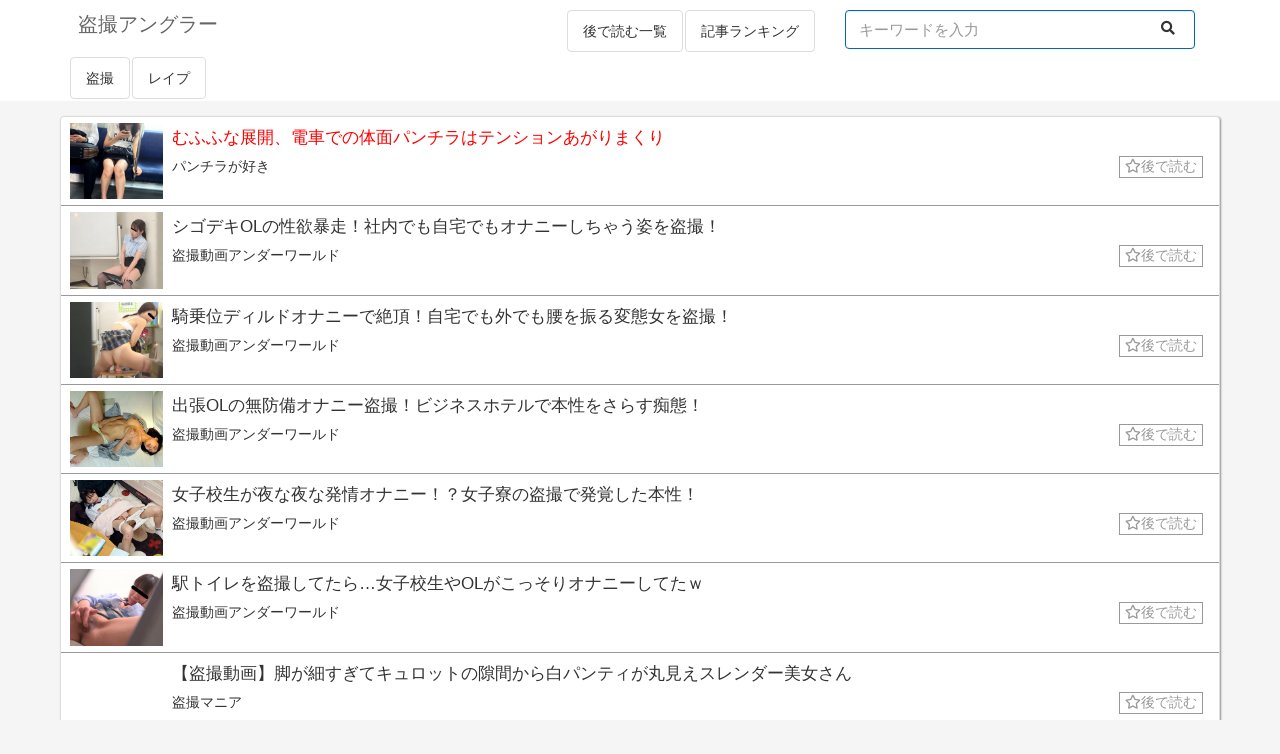

--- FILE ---
content_type: text/html; charset=UTF-8
request_url: https://voyeur-angler.com/810/
body_size: 15352
content:
<!DOCTYPE html>
<html lang="ja">
<head>
<meta http-equiv="Content-Type" content="text/html; charset=utf-8" />
<meta name="viewport" content="width=device-width, initial-scale=1">
<title>むふふな展開、電車での体面パンチラはテンションあがりまくり　 | 盗撮アングラー</title>
<meta name="referrer" content="unsafe-url">
<link rel="alternate" type="application/rss+xml" title="盗撮アングラー RSS Feed" href="https://voyeur-angler.com/feed/">
<meta http-equiv="Content-Style-Type" content="text/css">
<meta http-equiv="Content-Script-Type" content="text/javascript">
<script type='text/javascript' src='https://ajax.googleapis.com/ajax/libs/jquery/2.2.4/jquery.min.js'></script>
<link rel="stylesheet" href="https://code.ionicframework.com/ionicons/1.4.1/css/ionicons.min.css">
<link rel="stylesheet" href="https://use.fontawesome.com/releases/v5.7.2/css/all.css" crossorigin="anonymous">
<script src="//cdnjs.cloudflare.com/ajax/libs/jquery-cookie/1.4.1/jquery.cookie.min.js"></script>
<link rel="stylesheet" href="https://voyeur-angler.com/wp-content/themes/wp_antenna_post/css/bootstrap.css">
<script src="https://voyeur-angler.com/wp-content/themes/wp_antenna_post/js/bootstrap.js"></script>
<link rel="stylesheet" href="https://voyeur-angler.com/wp-content/themes/wp_antenna_post/style.css?ver=20260122085805" type="text/css">
<link rel="stylesheet" href="https://voyeur-angler.com/wp-content/themes/wp_antenna_post/custom.css?ver=20260122085805">
<meta name='robots' content='max-image-preview:large' />
	<style>img:is([sizes="auto" i], [sizes^="auto," i]) { contain-intrinsic-size: 3000px 1500px }</style>
	<link rel='stylesheet' id='wp-block-library-css' href='https://voyeur-angler.com/wp-includes/css/dist/block-library/style.min.css?ver=6.8.3' type='text/css' media='all' />
<style id='classic-theme-styles-inline-css' type='text/css'>
/*! This file is auto-generated */
.wp-block-button__link{color:#fff;background-color:#32373c;border-radius:9999px;box-shadow:none;text-decoration:none;padding:calc(.667em + 2px) calc(1.333em + 2px);font-size:1.125em}.wp-block-file__button{background:#32373c;color:#fff;text-decoration:none}
</style>
<style id='global-styles-inline-css' type='text/css'>
:root{--wp--preset--aspect-ratio--square: 1;--wp--preset--aspect-ratio--4-3: 4/3;--wp--preset--aspect-ratio--3-4: 3/4;--wp--preset--aspect-ratio--3-2: 3/2;--wp--preset--aspect-ratio--2-3: 2/3;--wp--preset--aspect-ratio--16-9: 16/9;--wp--preset--aspect-ratio--9-16: 9/16;--wp--preset--color--black: #000000;--wp--preset--color--cyan-bluish-gray: #abb8c3;--wp--preset--color--white: #ffffff;--wp--preset--color--pale-pink: #f78da7;--wp--preset--color--vivid-red: #cf2e2e;--wp--preset--color--luminous-vivid-orange: #ff6900;--wp--preset--color--luminous-vivid-amber: #fcb900;--wp--preset--color--light-green-cyan: #7bdcb5;--wp--preset--color--vivid-green-cyan: #00d084;--wp--preset--color--pale-cyan-blue: #8ed1fc;--wp--preset--color--vivid-cyan-blue: #0693e3;--wp--preset--color--vivid-purple: #9b51e0;--wp--preset--gradient--vivid-cyan-blue-to-vivid-purple: linear-gradient(135deg,rgba(6,147,227,1) 0%,rgb(155,81,224) 100%);--wp--preset--gradient--light-green-cyan-to-vivid-green-cyan: linear-gradient(135deg,rgb(122,220,180) 0%,rgb(0,208,130) 100%);--wp--preset--gradient--luminous-vivid-amber-to-luminous-vivid-orange: linear-gradient(135deg,rgba(252,185,0,1) 0%,rgba(255,105,0,1) 100%);--wp--preset--gradient--luminous-vivid-orange-to-vivid-red: linear-gradient(135deg,rgba(255,105,0,1) 0%,rgb(207,46,46) 100%);--wp--preset--gradient--very-light-gray-to-cyan-bluish-gray: linear-gradient(135deg,rgb(238,238,238) 0%,rgb(169,184,195) 100%);--wp--preset--gradient--cool-to-warm-spectrum: linear-gradient(135deg,rgb(74,234,220) 0%,rgb(151,120,209) 20%,rgb(207,42,186) 40%,rgb(238,44,130) 60%,rgb(251,105,98) 80%,rgb(254,248,76) 100%);--wp--preset--gradient--blush-light-purple: linear-gradient(135deg,rgb(255,206,236) 0%,rgb(152,150,240) 100%);--wp--preset--gradient--blush-bordeaux: linear-gradient(135deg,rgb(254,205,165) 0%,rgb(254,45,45) 50%,rgb(107,0,62) 100%);--wp--preset--gradient--luminous-dusk: linear-gradient(135deg,rgb(255,203,112) 0%,rgb(199,81,192) 50%,rgb(65,88,208) 100%);--wp--preset--gradient--pale-ocean: linear-gradient(135deg,rgb(255,245,203) 0%,rgb(182,227,212) 50%,rgb(51,167,181) 100%);--wp--preset--gradient--electric-grass: linear-gradient(135deg,rgb(202,248,128) 0%,rgb(113,206,126) 100%);--wp--preset--gradient--midnight: linear-gradient(135deg,rgb(2,3,129) 0%,rgb(40,116,252) 100%);--wp--preset--font-size--small: 13px;--wp--preset--font-size--medium: 20px;--wp--preset--font-size--large: 36px;--wp--preset--font-size--x-large: 42px;--wp--preset--spacing--20: 0.44rem;--wp--preset--spacing--30: 0.67rem;--wp--preset--spacing--40: 1rem;--wp--preset--spacing--50: 1.5rem;--wp--preset--spacing--60: 2.25rem;--wp--preset--spacing--70: 3.38rem;--wp--preset--spacing--80: 5.06rem;--wp--preset--shadow--natural: 6px 6px 9px rgba(0, 0, 0, 0.2);--wp--preset--shadow--deep: 12px 12px 50px rgba(0, 0, 0, 0.4);--wp--preset--shadow--sharp: 6px 6px 0px rgba(0, 0, 0, 0.2);--wp--preset--shadow--outlined: 6px 6px 0px -3px rgba(255, 255, 255, 1), 6px 6px rgba(0, 0, 0, 1);--wp--preset--shadow--crisp: 6px 6px 0px rgba(0, 0, 0, 1);}:where(.is-layout-flex){gap: 0.5em;}:where(.is-layout-grid){gap: 0.5em;}body .is-layout-flex{display: flex;}.is-layout-flex{flex-wrap: wrap;align-items: center;}.is-layout-flex > :is(*, div){margin: 0;}body .is-layout-grid{display: grid;}.is-layout-grid > :is(*, div){margin: 0;}:where(.wp-block-columns.is-layout-flex){gap: 2em;}:where(.wp-block-columns.is-layout-grid){gap: 2em;}:where(.wp-block-post-template.is-layout-flex){gap: 1.25em;}:where(.wp-block-post-template.is-layout-grid){gap: 1.25em;}.has-black-color{color: var(--wp--preset--color--black) !important;}.has-cyan-bluish-gray-color{color: var(--wp--preset--color--cyan-bluish-gray) !important;}.has-white-color{color: var(--wp--preset--color--white) !important;}.has-pale-pink-color{color: var(--wp--preset--color--pale-pink) !important;}.has-vivid-red-color{color: var(--wp--preset--color--vivid-red) !important;}.has-luminous-vivid-orange-color{color: var(--wp--preset--color--luminous-vivid-orange) !important;}.has-luminous-vivid-amber-color{color: var(--wp--preset--color--luminous-vivid-amber) !important;}.has-light-green-cyan-color{color: var(--wp--preset--color--light-green-cyan) !important;}.has-vivid-green-cyan-color{color: var(--wp--preset--color--vivid-green-cyan) !important;}.has-pale-cyan-blue-color{color: var(--wp--preset--color--pale-cyan-blue) !important;}.has-vivid-cyan-blue-color{color: var(--wp--preset--color--vivid-cyan-blue) !important;}.has-vivid-purple-color{color: var(--wp--preset--color--vivid-purple) !important;}.has-black-background-color{background-color: var(--wp--preset--color--black) !important;}.has-cyan-bluish-gray-background-color{background-color: var(--wp--preset--color--cyan-bluish-gray) !important;}.has-white-background-color{background-color: var(--wp--preset--color--white) !important;}.has-pale-pink-background-color{background-color: var(--wp--preset--color--pale-pink) !important;}.has-vivid-red-background-color{background-color: var(--wp--preset--color--vivid-red) !important;}.has-luminous-vivid-orange-background-color{background-color: var(--wp--preset--color--luminous-vivid-orange) !important;}.has-luminous-vivid-amber-background-color{background-color: var(--wp--preset--color--luminous-vivid-amber) !important;}.has-light-green-cyan-background-color{background-color: var(--wp--preset--color--light-green-cyan) !important;}.has-vivid-green-cyan-background-color{background-color: var(--wp--preset--color--vivid-green-cyan) !important;}.has-pale-cyan-blue-background-color{background-color: var(--wp--preset--color--pale-cyan-blue) !important;}.has-vivid-cyan-blue-background-color{background-color: var(--wp--preset--color--vivid-cyan-blue) !important;}.has-vivid-purple-background-color{background-color: var(--wp--preset--color--vivid-purple) !important;}.has-black-border-color{border-color: var(--wp--preset--color--black) !important;}.has-cyan-bluish-gray-border-color{border-color: var(--wp--preset--color--cyan-bluish-gray) !important;}.has-white-border-color{border-color: var(--wp--preset--color--white) !important;}.has-pale-pink-border-color{border-color: var(--wp--preset--color--pale-pink) !important;}.has-vivid-red-border-color{border-color: var(--wp--preset--color--vivid-red) !important;}.has-luminous-vivid-orange-border-color{border-color: var(--wp--preset--color--luminous-vivid-orange) !important;}.has-luminous-vivid-amber-border-color{border-color: var(--wp--preset--color--luminous-vivid-amber) !important;}.has-light-green-cyan-border-color{border-color: var(--wp--preset--color--light-green-cyan) !important;}.has-vivid-green-cyan-border-color{border-color: var(--wp--preset--color--vivid-green-cyan) !important;}.has-pale-cyan-blue-border-color{border-color: var(--wp--preset--color--pale-cyan-blue) !important;}.has-vivid-cyan-blue-border-color{border-color: var(--wp--preset--color--vivid-cyan-blue) !important;}.has-vivid-purple-border-color{border-color: var(--wp--preset--color--vivid-purple) !important;}.has-vivid-cyan-blue-to-vivid-purple-gradient-background{background: var(--wp--preset--gradient--vivid-cyan-blue-to-vivid-purple) !important;}.has-light-green-cyan-to-vivid-green-cyan-gradient-background{background: var(--wp--preset--gradient--light-green-cyan-to-vivid-green-cyan) !important;}.has-luminous-vivid-amber-to-luminous-vivid-orange-gradient-background{background: var(--wp--preset--gradient--luminous-vivid-amber-to-luminous-vivid-orange) !important;}.has-luminous-vivid-orange-to-vivid-red-gradient-background{background: var(--wp--preset--gradient--luminous-vivid-orange-to-vivid-red) !important;}.has-very-light-gray-to-cyan-bluish-gray-gradient-background{background: var(--wp--preset--gradient--very-light-gray-to-cyan-bluish-gray) !important;}.has-cool-to-warm-spectrum-gradient-background{background: var(--wp--preset--gradient--cool-to-warm-spectrum) !important;}.has-blush-light-purple-gradient-background{background: var(--wp--preset--gradient--blush-light-purple) !important;}.has-blush-bordeaux-gradient-background{background: var(--wp--preset--gradient--blush-bordeaux) !important;}.has-luminous-dusk-gradient-background{background: var(--wp--preset--gradient--luminous-dusk) !important;}.has-pale-ocean-gradient-background{background: var(--wp--preset--gradient--pale-ocean) !important;}.has-electric-grass-gradient-background{background: var(--wp--preset--gradient--electric-grass) !important;}.has-midnight-gradient-background{background: var(--wp--preset--gradient--midnight) !important;}.has-small-font-size{font-size: var(--wp--preset--font-size--small) !important;}.has-medium-font-size{font-size: var(--wp--preset--font-size--medium) !important;}.has-large-font-size{font-size: var(--wp--preset--font-size--large) !important;}.has-x-large-font-size{font-size: var(--wp--preset--font-size--x-large) !important;}
:where(.wp-block-post-template.is-layout-flex){gap: 1.25em;}:where(.wp-block-post-template.is-layout-grid){gap: 1.25em;}
:where(.wp-block-columns.is-layout-flex){gap: 2em;}:where(.wp-block-columns.is-layout-grid){gap: 2em;}
:root :where(.wp-block-pullquote){font-size: 1.5em;line-height: 1.6;}
</style>
<link rel="https://api.w.org/" href="https://voyeur-angler.com/wp-json/" /><link rel="alternate" title="JSON" type="application/json" href="https://voyeur-angler.com/wp-json/wp/v2/posts/810" /><link rel="EditURI" type="application/rsd+xml" title="RSD" href="https://voyeur-angler.com/xmlrpc.php?rsd" />
<meta name="generator" content="WordPress 6.8.3" />
<link rel="canonical" href="https://voyeur-angler.com/810/" />
<link rel='shortlink' href='https://voyeur-angler.com/?p=810' />
<link rel="alternate" title="oEmbed (JSON)" type="application/json+oembed" href="https://voyeur-angler.com/wp-json/oembed/1.0/embed?url=https%3A%2F%2Fvoyeur-angler.com%2F810%2F" />
<link rel="alternate" title="oEmbed (XML)" type="text/xml+oembed" href="https://voyeur-angler.com/wp-json/oembed/1.0/embed?url=https%3A%2F%2Fvoyeur-angler.com%2F810%2F&#038;format=xml" />
</head>
<body  ontouchend>
<div class="header" style="background-color:#FFF;">
<div class="container">

<div class="pull-left" style="margin:8px 0 0 8px;">
	<h1 style="font-size:20px;margin:3px 0 3.6px 0;"><a href="https://voyeur-angler.com/"><span style="color:#666;">盗撮アングラー</span></a></h1>
</div>

<div class="pull-right">

      <div class="collapse navbar-collapse">
        <ul class="nav navbar-nav navbar-right">
	<li>
	<form class="navbar-form" action="" method="get">
		<div class="form-group">

		<input type="text" class="form-control" style="width:350px;" placeholder="キーワードを入力" name="s" value="">
		<button type="submit" class="btn btn-default" aria-label="Left Align">
		<i class="fas fa-search"></i>
		</button>
		</div>
	</form>
	</li>

        </ul>
      </div>
</div>

<div class="pull-right" style="margin-top:8px;">

<ul class="nav nav-pills">
<li><a href="https://voyeur-angler.com/?mylist" class="list-group-item">後で読む一覧</a></li>
<li><a href="https://voyeur-angler.com/?ranking" class="list-group-item">記事ランキング</a></li>
</ul>

</div>

<div class="clearfix"> </div>

<ul class="nav nav-pills">

<li><a class="list-group-item" href="https://voyeur-angler.com/category/voyerur/">盗撮</a></li><li><a class="list-group-item" href="https://voyeur-angler.com/category/rape/">レイプ</a></li>
</ul>


</div>
</div>

<!-- メインカラム -->
<div class="container" style="margin-top:15px;">
	<div class="row">
		<div class="col-md-12" style="padding:0 5px;">
						
			<div class="panel panel-default panel-sub">

			<div class="list-box ttr" style="padding:5px 8px;border-bottom:solid 1px #999;">
		<div class="list-img col-sm-1 col-xs-3" style="padding:1px;">
	<a href="http://pantira340.blog29.fc2.com/blog-entry-7040.html" target="_blank" class="item_link" value="810">
		<img src="https://blog-imgs-145.fc2.com/p/a/n/pantira340/20210525123644c6ds.jpg" alt="" class="auto_height" data-rate="0.82" style="width:100%;height:100%;object-fit: cover;">
	</a>
	</div>
	
	<div class="list-text col-sm-11 col-xs-9">

	<div style="margin-bottom:6px;word-wrap:break-word;font-size:17px;;width:100%;">
	<a href="http://pantira340.blog29.fc2.com/blog-entry-7040.html" target="_blank" class="item_link" value="810">
	<span style="color:#f00;">むふふな展開、電車での体面パンチラはテンションあがりまくり　</span></a>
	</div>

	<span class="site"><a href="https://voyeur-angler.com/?blog=18">
	パンチラが好き</a></span>

	<span class="pull-right">
	<span class="atokara">
		<i class="far fa-star" mark-810" value="810">後で読む</i>	</span>
	</span>

	<div style="border-bottom:1px solid #C8E9FF;width:0%;"> </div>
	</div><div class="clearfix"> </div>
	</div>






				<div class="list-box ttr" style="padding:5px 8px;border-bottom:solid 1px #999;">
		<div class="list-img col-sm-1 col-xs-3" style="padding:1px;">
	<a href="https://underworld.xyz/29543" target="_blank" class="item_link" value="57012">
		<img src="https://underworld.xyz/wp-content/uploads/2022/04/DLJD-116_20220410-134929.jpg" alt="" class="auto_height" data-rate="0.82" style="width:100%;height:100%;object-fit: cover;">
	</a>
	</div>
	
	<div class="list-text col-sm-11 col-xs-9">

	<div style="margin-bottom:6px;word-wrap:break-word;font-size:17px;;width:100%;">
	<a href="https://underworld.xyz/29543" target="_blank" class="item_link" value="57012">
	<span>シゴデキOLの性欲暴走！社内でも自宅でもオナニーしちゃう姿を盗撮！</span></a>
	</div>

	<span class="site"><a href="https://voyeur-angler.com/?blog=28">
	盗撮動画アンダーワールド</a></span>

	<span class="pull-right">
	<span class="atokara">
		<i class="far fa-star" mark-810" value="810">後で読む</i>	</span>
	</span>

	<div style="border-bottom:1px solid #C8E9FF;width:0%;"> </div>
	</div><div class="clearfix"> </div>
	</div>

<div class="list-box ttr" style="padding:5px 8px;border-bottom:solid 1px #999;">
		<div class="list-img col-sm-1 col-xs-3" style="padding:1px;">
	<a href="https://underworld.xyz/29492" target="_blank" class="item_link" value="56908">
		<img src="https://underworld.xyz/wp-content/uploads/2026/01/DLEE-839_022705.jpg" alt="" class="auto_height" data-rate="0.82" style="width:100%;height:100%;object-fit: cover;">
	</a>
	</div>
	
	<div class="list-text col-sm-11 col-xs-9">

	<div style="margin-bottom:6px;word-wrap:break-word;font-size:17px;;width:100%;">
	<a href="https://underworld.xyz/29492" target="_blank" class="item_link" value="56908">
	<span>騎乗位ディルドオナニーで絶頂！自宅でも外でも腰を振る変態女を盗撮！</span></a>
	</div>

	<span class="site"><a href="https://voyeur-angler.com/?blog=28">
	盗撮動画アンダーワールド</a></span>

	<span class="pull-right">
	<span class="atokara">
		<i class="far fa-star" mark-810" value="810">後で読む</i>	</span>
	</span>

	<div style="border-bottom:1px solid #C8E9FF;width:0%;"> </div>
	</div><div class="clearfix"> </div>
	</div>

<div class="list-box ttr" style="padding:5px 8px;border-bottom:solid 1px #999;">
		<div class="list-img col-sm-1 col-xs-3" style="padding:1px;">
	<a href="https://underworld.xyz/29392" target="_blank" class="item_link" value="56310">
		<img src="https://underworld.xyz/wp-content/uploads/2025/12/h_283pmft00325_202940.jpg" alt="" class="auto_height" data-rate="0.82" style="width:100%;height:100%;object-fit: cover;">
	</a>
	</div>
	
	<div class="list-text col-sm-11 col-xs-9">

	<div style="margin-bottom:6px;word-wrap:break-word;font-size:17px;;width:100%;">
	<a href="https://underworld.xyz/29392" target="_blank" class="item_link" value="56310">
	<span>出張OLの無防備オナニー盗撮！ビジネスホテルで本性をさらす痴態！</span></a>
	</div>

	<span class="site"><a href="https://voyeur-angler.com/?blog=28">
	盗撮動画アンダーワールド</a></span>

	<span class="pull-right">
	<span class="atokara">
		<i class="far fa-star" mark-810" value="810">後で読む</i>	</span>
	</span>

	<div style="border-bottom:1px solid #C8E9FF;width:0%;"> </div>
	</div><div class="clearfix"> </div>
	</div>

<div class="list-box ttr" style="padding:5px 8px;border-bottom:solid 1px #999;">
		<div class="list-img col-sm-1 col-xs-3" style="padding:1px;">
	<a href="https://underworld.xyz/29239" target="_blank" class="item_link" value="56287">
		<img src="https://underworld.xyz/wp-content/uploads/2025/12/h_283pmft00324_215956.jpg" alt="" class="auto_height" data-rate="0.82" style="width:100%;height:100%;object-fit: cover;">
	</a>
	</div>
	
	<div class="list-text col-sm-11 col-xs-9">

	<div style="margin-bottom:6px;word-wrap:break-word;font-size:17px;;width:100%;">
	<a href="https://underworld.xyz/29239" target="_blank" class="item_link" value="56287">
	<span>女子校生が夜な夜な発情オナニー！？女子寮の盗撮で発覚した本性！</span></a>
	</div>

	<span class="site"><a href="https://voyeur-angler.com/?blog=28">
	盗撮動画アンダーワールド</a></span>

	<span class="pull-right">
	<span class="atokara">
		<i class="far fa-star" mark-810" value="810">後で読む</i>	</span>
	</span>

	<div style="border-bottom:1px solid #C8E9FF;width:0%;"> </div>
	</div><div class="clearfix"> </div>
	</div>

<div class="list-box ttr" style="padding:5px 8px;border-bottom:solid 1px #999;">
		<div class="list-img col-sm-1 col-xs-3" style="padding:1px;">
	<a href="https://underworld.xyz/29171" target="_blank" class="item_link" value="56223">
		<img src="https://underworld.xyz/wp-content/uploads/2025/12/DLEE-835_004904.jpg" alt="" class="auto_height" data-rate="0.82" style="width:100%;height:100%;object-fit: cover;">
	</a>
	</div>
	
	<div class="list-text col-sm-11 col-xs-9">

	<div style="margin-bottom:6px;word-wrap:break-word;font-size:17px;;width:100%;">
	<a href="https://underworld.xyz/29171" target="_blank" class="item_link" value="56223">
	<span>駅トイレを盗撮してたら…女子校生やOLがこっそりオナニーしてたｗ</span></a>
	</div>

	<span class="site"><a href="https://voyeur-angler.com/?blog=28">
	盗撮動画アンダーワールド</a></span>

	<span class="pull-right">
	<span class="atokara">
		<i class="far fa-star" mark-810" value="810">後で読む</i>	</span>
	</span>

	<div style="border-bottom:1px solid #C8E9FF;width:0%;"> </div>
	</div><div class="clearfix"> </div>
	</div>

<div class="list-box ttr" style="padding:5px 8px;border-bottom:solid 1px #999;">
		<div class="list-img col-sm-1 col-xs-3" style="padding:1px;">
	<a href="https://voyeurgeek.com/video/openOLWa7A" target="_blank" class="item_link" value="57008">
		<img src="https://voyeurgeek.com/wp-content/uploads/2026/01/screenshot_06-2-150x150.jpg" alt="" class="auto_height" data-rate="0.82" style="width:100%;height:100%;object-fit: cover;">
	</a>
	</div>
	
	<div class="list-text col-sm-11 col-xs-9">

	<div style="margin-bottom:6px;word-wrap:break-word;font-size:17px;;width:100%;">
	<a href="https://voyeurgeek.com/video/openOLWa7A" target="_blank" class="item_link" value="57008">
	<span>【盗撮動画】脚が細すぎてキュロットの隙間から白パンティが丸見えスレンダー美女さん</span></a>
	</div>

	<span class="site"><a href="https://voyeur-angler.com/?blog=39">
	盗撮マニア</a></span>

	<span class="pull-right">
	<span class="atokara">
		<i class="far fa-star" mark-810" value="810">後で読む</i>	</span>
	</span>

	<div style="border-bottom:1px solid #C8E9FF;width:0%;"> </div>
	</div><div class="clearfix"> </div>
	</div>

<div class="list-box ttr" style="padding:5px 8px;border-bottom:solid 1px #999;">
		<div class="list-img col-sm-1 col-xs-3" style="padding:1px;">
	<a href="https://voyeurgeek.com/video/pnel7JgdKB" target="_blank" class="item_link" value="57001">
		<img src="https://voyeurgeek.com/wp-content/uploads/2026/01/screenshot_03-1-150x150.jpg" alt="" class="auto_height" data-rate="0.82" style="width:100%;height:100%;object-fit: cover;">
	</a>
	</div>
	
	<div class="list-text col-sm-11 col-xs-9">

	<div style="margin-bottom:6px;word-wrap:break-word;font-size:17px;;width:100%;">
	<a href="https://voyeurgeek.com/video/pnel7JgdKB" target="_blank" class="item_link" value="57001">
	<span>【盗撮動画】見えすぎ注意！携帯キャリアの制服を着た超絶美人店員の白パンティが見えすぎな件</span></a>
	</div>

	<span class="site"><a href="https://voyeur-angler.com/?blog=39">
	盗撮マニア</a></span>

	<span class="pull-right">
	<span class="atokara">
		<i class="far fa-star" mark-810" value="810">後で読む</i>	</span>
	</span>

	<div style="border-bottom:1px solid #C8E9FF;width:0%;"> </div>
	</div><div class="clearfix"> </div>
	</div>

<div class="list-box ttr" style="padding:5px 8px;border-bottom:solid 1px #999;">
		<div class="list-img col-sm-1 col-xs-3" style="padding:1px;">
	<a href="https://voyeurgeek.com/video/olej8EPbjN" target="_blank" class="item_link" value="56997">
		<img src="https://voyeurgeek.com/wp-content/uploads/2026/01/screenshot_06-1-150x150.jpg" alt="" class="auto_height" data-rate="0.82" style="width:100%;height:100%;object-fit: cover;">
	</a>
	</div>
	
	<div class="list-text col-sm-11 col-xs-9">

	<div style="margin-bottom:6px;word-wrap:break-word;font-size:17px;;width:100%;">
	<a href="https://voyeurgeek.com/video/olej8EPbjN" target="_blank" class="item_link" value="56997">
	<span>【盗撮動画】即削除！若い素人ギャルたちの胸チラ盗撮にうっかり危険物が混ざり込んでしまった結果…</span></a>
	</div>

	<span class="site"><a href="https://voyeur-angler.com/?blog=39">
	盗撮マニア</a></span>

	<span class="pull-right">
	<span class="atokara">
		<i class="far fa-star" mark-810" value="810">後で読む</i>	</span>
	</span>

	<div style="border-bottom:1px solid #C8E9FF;width:0%;"> </div>
	</div><div class="clearfix"> </div>
	</div>

<div class="list-box ttr" style="padding:5px 8px;border-bottom:solid 1px #999;">
		<div class="list-img col-sm-1 col-xs-3" style="padding:1px;">
	<a href="https://voyeurgeek.com/video/nXe0L5yexr" target="_blank" class="item_link" value="56992">
		<img src="https://voyeurgeek.com/wp-content/uploads/2026/01/screenshot_03-150x150.jpg" alt="" class="auto_height" data-rate="0.82" style="width:100%;height:100%;object-fit: cover;">
	</a>
	</div>
	
	<div class="list-text col-sm-11 col-xs-9">

	<div style="margin-bottom:6px;word-wrap:break-word;font-size:17px;;width:100%;">
	<a href="https://voyeurgeek.com/video/nXe0L5yexr" target="_blank" class="item_link" value="56992">
	<span>【盗撮動画】詳細不明の激カワギャル店員パンチラ。前後から撮り放題する伝説の撮り師さん</span></a>
	</div>

	<span class="site"><a href="https://voyeur-angler.com/?blog=39">
	盗撮マニア</a></span>

	<span class="pull-right">
	<span class="atokara">
		<i class="far fa-star" mark-810" value="810">後で読む</i>	</span>
	</span>

	<div style="border-bottom:1px solid #C8E9FF;width:0%;"> </div>
	</div><div class="clearfix"> </div>
	</div>

<div class="list-box ttr" style="padding:5px 8px;border-bottom:solid 1px #999;">
		<div class="list-img col-sm-1 col-xs-3" style="padding:1px;">
	<a href="https://voyeurgeek.com/video/K9b69nVaEv" target="_blank" class="item_link" value="56986">
		<img src="https://voyeurgeek.com/wp-content/uploads/2026/01/screenshot_11-150x150.jpg" alt="" class="auto_height" data-rate="0.82" style="width:100%;height:100%;object-fit: cover;">
	</a>
	</div>
	
	<div class="list-text col-sm-11 col-xs-9">

	<div style="margin-bottom:6px;word-wrap:break-word;font-size:17px;;width:100%;">
	<a href="https://voyeurgeek.com/video/K9b69nVaEv" target="_blank" class="item_link" value="56986">
	<span>【盗撮動画】とんでもない巨乳女子の電車対面パンチラ、盗撮バレから見せつけでドスケベ女確定</span></a>
	</div>

	<span class="site"><a href="https://voyeur-angler.com/?blog=39">
	盗撮マニア</a></span>

	<span class="pull-right">
	<span class="atokara">
		<i class="far fa-star" mark-810" value="810">後で読む</i>	</span>
	</span>

	<div style="border-bottom:1px solid #C8E9FF;width:0%;"> </div>
	</div><div class="clearfix"> </div>
	</div>

<div class="list-box ttr" style="padding:5px 8px;border-bottom:solid 1px #999;">
		<div class="list-img col-sm-1 col-xs-3" style="padding:1px;">
	<a href="https://panty-kiwami.com/?p=25242" target="_blank" class="item_link" value="32197">
		<img src="https://panty-kiwami.com/wp-content/uploads/2023/06/1686588572-71b5166d3d64f8f7a0a840f5a3ee0559.jpg" alt="" class="auto_height" data-rate="0.82" style="width:100%;height:100%;object-fit: cover;">
	</a>
	</div>
	
	<div class="list-text col-sm-11 col-xs-9">

	<div style="margin-bottom:6px;word-wrap:break-word;font-size:17px;;width:100%;">
	<a href="https://panty-kiwami.com/?p=25242" target="_blank" class="item_link" value="32197">
	<span>美人JK達の美脚と生パンツを眺める！女子高生パンチラ逆さ撮り画像集( ^ω^ )</span></a>
	</div>

	<span class="site"><a href="https://voyeur-angler.com/?blog=26">
	パンツの極み〜盗撮JK.JD.OL.人妻.洗濯物.染み下着〜</a></span>

	<span class="pull-right">
	<span class="atokara">
		<i class="far fa-star" mark-810" value="810">後で読む</i>	</span>
	</span>

	<div style="border-bottom:1px solid #C8E9FF;width:0%;"> </div>
	</div><div class="clearfix"> </div>
	</div>

<div class="list-box ttr" style="padding:5px 8px;border-bottom:solid 1px #999;">
		<div class="list-img col-sm-1 col-xs-3" style="padding:1px;">
	<a href="https://panty-kiwami.com/?p=25245" target="_blank" class="item_link" value="32181">
		<img src="https://panty-kiwami.com/wp-content/uploads/2023/06/1686748531-f2dec5aee7d0110c5f9b923f6432e498.jpg" alt="" class="auto_height" data-rate="0.82" style="width:100%;height:100%;object-fit: cover;">
	</a>
	</div>
	
	<div class="list-text col-sm-11 col-xs-9">

	<div style="margin-bottom:6px;word-wrap:break-word;font-size:17px;;width:100%;">
	<a href="https://panty-kiwami.com/?p=25245" target="_blank" class="item_link" value="32181">
	<span>魅惑のお姉さんパンチラがやけに抜ける！OL,主婦など大人お姉さんの可愛いパンチラ逆さ画像集( ^ω^ )</span></a>
	</div>

	<span class="site"><a href="https://voyeur-angler.com/?blog=26">
	パンツの極み〜盗撮JK.JD.OL.人妻.洗濯物.染み下着〜</a></span>

	<span class="pull-right">
	<span class="atokara">
		<i class="far fa-star" mark-810" value="810">後で読む</i>	</span>
	</span>

	<div style="border-bottom:1px solid #C8E9FF;width:0%;"> </div>
	</div><div class="clearfix"> </div>
	</div>

<div class="list-box ttr" style="padding:5px 8px;border-bottom:solid 1px #999;">
		<div class="list-img col-sm-1 col-xs-3" style="padding:1px;">
	<a href="https://panty-kiwami.com/?p=25239" target="_blank" class="item_link" value="32113">
		<img src="https://panty-kiwami.com/wp-content/uploads/2023/06/1686583253-730561efe5a000d3ca15338c07f6033d.jpg" alt="" class="auto_height" data-rate="0.82" style="width:100%;height:100%;object-fit: cover;">
	</a>
	</div>
	
	<div class="list-text col-sm-11 col-xs-9">

	<div style="margin-bottom:6px;word-wrap:break-word;font-size:17px;;width:100%;">
	<a href="https://panty-kiwami.com/?p=25239" target="_blank" class="item_link" value="32113">
	<span>美人JKちゃんの可愛い生パンツ逆さ撮り！</span></a>
	</div>

	<span class="site"><a href="https://voyeur-angler.com/?blog=26">
	パンツの極み〜盗撮JK.JD.OL.人妻.洗濯物.染み下着〜</a></span>

	<span class="pull-right">
	<span class="atokara">
		<i class="far fa-star" mark-810" value="810">後で読む</i>	</span>
	</span>

	<div style="border-bottom:1px solid #C8E9FF;width:0%;"> </div>
	</div><div class="clearfix"> </div>
	</div>

<div class="list-box ttr" style="padding:5px 8px;border-bottom:solid 1px #999;">
		<div class="list-img col-sm-1 col-xs-3" style="padding:1px;">
	<a href="https://panty-kiwami.com/?p=25216" target="_blank" class="item_link" value="32048">
		<img src="https://voyeur-angler.com/wp-content/themes/wp_antenna_post/images/no-image.png" alt="" class="auto_height" data-rate="0.82" style="width:100%;height:100%;object-fit: cover;">
	</a>
	</div>
	
	<div class="list-text col-sm-11 col-xs-9">

	<div style="margin-bottom:6px;word-wrap:break-word;font-size:17px;;width:100%;">
	<a href="https://panty-kiwami.com/?p=25216" target="_blank" class="item_link" value="32048">
	<span>リアルなエロさ！JKちゃん達の純なパンツを逆さ撮り( ^ω^ )</span></a>
	</div>

	<span class="site"><a href="https://voyeur-angler.com/?blog=26">
	パンツの極み〜盗撮JK.JD.OL.人妻.洗濯物.染み下着〜</a></span>

	<span class="pull-right">
	<span class="atokara">
		<i class="far fa-star" mark-810" value="810">後で読む</i>	</span>
	</span>

	<div style="border-bottom:1px solid #C8E9FF;width:0%;"> </div>
	</div><div class="clearfix"> </div>
	</div>

<div class="list-box ttr" style="padding:5px 8px;border-bottom:solid 1px #999;">
		<div class="list-img col-sm-1 col-xs-3" style="padding:1px;">
	<a href="https://panty-kiwami.com/?p=25225" target="_blank" class="item_link" value="32035">
		<img src="https://panty-kiwami.com/wp-content/uploads/2021/07/2part53-10.jpg" alt="" class="auto_height" data-rate="0.82" style="width:100%;height:100%;object-fit: cover;">
	</a>
	</div>
	
	<div class="list-text col-sm-11 col-xs-9">

	<div style="margin-bottom:6px;word-wrap:break-word;font-size:17px;;width:100%;">
	<a href="https://panty-kiwami.com/?p=25225" target="_blank" class="item_link" value="32035">
	<span>接写すぎて毛撮りまで？！可愛いあの子の生パンツに極限まで近づいた逆さパンチラ画像集( ^ω^ )</span></a>
	</div>

	<span class="site"><a href="https://voyeur-angler.com/?blog=26">
	パンツの極み〜盗撮JK.JD.OL.人妻.洗濯物.染み下着〜</a></span>

	<span class="pull-right">
	<span class="atokara">
		<i class="far fa-star" mark-810" value="810">後で読む</i>	</span>
	</span>

	<div style="border-bottom:1px solid #C8E9FF;width:0%;"> </div>
	</div><div class="clearfix"> </div>
	</div>

<div class="list-box ttr" style="padding:5px 8px;border-bottom:solid 1px #999;">
		<div class="list-img col-sm-1 col-xs-3" style="padding:1px;">
	<a href="http://chirari2ch.com/blog-entry-43697.html" target="_blank" class="item_link" value="56837">
		<img src="https://blog-imgs-167.fc2.com/c/h/i/chirari/20261-6-22.jpg" alt="" class="auto_height" data-rate="0.82" style="width:100%;height:100%;object-fit: cover;">
	</a>
	</div>
	
	<div class="list-text col-sm-11 col-xs-9">

	<div style="margin-bottom:6px;word-wrap:break-word;font-size:17px;;width:100%;">
	<a href="http://chirari2ch.com/blog-entry-43697.html" target="_blank" class="item_link" value="56837">
	<span>家庭内隠撮 実家暮らし姉妹のお風呂オナニー2</span></a>
	</div>

	<span class="site"><a href="https://voyeur-angler.com/?blog=17">
	えっちねた★ブログ★</a></span>

	<span class="pull-right">
	<span class="atokara">
		<i class="far fa-star" mark-810" value="810">後で読む</i>	</span>
	</span>

	<div style="border-bottom:1px solid #C8E9FF;width:0%;"> </div>
	</div><div class="clearfix"> </div>
	</div>

<div class="list-box ttr" style="padding:5px 8px;border-bottom:solid 1px #999;">
		<div class="list-img col-sm-1 col-xs-3" style="padding:1px;">
	<a href="http://chirari2ch.com/blog-entry-43681.html" target="_blank" class="item_link" value="56604">
		<img src="https://blog-imgs-167.fc2.com/c/h/i/chirari/202512-1-87.jpg" alt="" class="auto_height" data-rate="0.82" style="width:100%;height:100%;object-fit: cover;">
	</a>
	</div>
	
	<div class="list-text col-sm-11 col-xs-9">

	<div style="margin-bottom:6px;word-wrap:break-word;font-size:17px;;width:100%;">
	<a href="http://chirari2ch.com/blog-entry-43681.html" target="_blank" class="item_link" value="56604">
	<span>ドスケベな性格でマ○コがすぐに濡れちゃう生徒会長・桜ちゃん！濡れ染みができたパンツをチラ見せして男子の理性を崩壊させる小悪魔っぷり！川口桜</span></a>
	</div>

	<span class="site"><a href="https://voyeur-angler.com/?blog=17">
	えっちねた★ブログ★</a></span>

	<span class="pull-right">
	<span class="atokara">
		<i class="far fa-star" mark-810" value="810">後で読む</i>	</span>
	</span>

	<div style="border-bottom:1px solid #C8E9FF;width:0%;"> </div>
	</div><div class="clearfix"> </div>
	</div>

<div class="list-box ttr" style="padding:5px 8px;border-bottom:solid 1px #999;">
		<div class="list-img col-sm-1 col-xs-3" style="padding:1px;">
	<a href="http://chirari2ch.com/blog-entry-43632.html" target="_blank" class="item_link" value="55870">
		<img src="https://blog-imgs-167.fc2.com/c/h/i/chirari/202512-1-3.jpg" alt="" class="auto_height" data-rate="0.82" style="width:100%;height:100%;object-fit: cover;">
	</a>
	</div>
	
	<div class="list-text col-sm-11 col-xs-9">

	<div style="margin-bottom:6px;word-wrap:break-word;font-size:17px;;width:100%;">
	<a href="http://chirari2ch.com/blog-entry-43632.html" target="_blank" class="item_link" value="55870">
	<span>魚を捕まえようと四つん這いになったらお尻をドアップで撮られ信じられない程パンツが透けてしまうハプニング！</span></a>
	</div>

	<span class="site"><a href="https://voyeur-angler.com/?blog=17">
	えっちねた★ブログ★</a></span>

	<span class="pull-right">
	<span class="atokara">
		<i class="far fa-star" mark-810" value="810">後で読む</i>	</span>
	</span>

	<div style="border-bottom:1px solid #C8E9FF;width:0%;"> </div>
	</div><div class="clearfix"> </div>
	</div>

<div class="list-box ttr" style="padding:5px 8px;border-bottom:solid 1px #999;">
		<div class="list-img col-sm-1 col-xs-3" style="padding:1px;">
	<a href="http://chirari2ch.com/blog-entry-43609.html" target="_blank" class="item_link" value="55593">
		<img src="https://blog-imgs-167.fc2.com/c/h/i/chirari/202511-10-36.jpg" alt="" class="auto_height" data-rate="0.82" style="width:100%;height:100%;object-fit: cover;">
	</a>
	</div>
	
	<div class="list-text col-sm-11 col-xs-9">

	<div style="margin-bottom:6px;word-wrap:break-word;font-size:17px;;width:100%;">
	<a href="http://chirari2ch.com/blog-entry-43609.html" target="_blank" class="item_link" value="55593">
	<span>産婦人科に受診に来た奥さんのお乳を揉んでこっそりオ○○コへポ○○ンを挿入する一部始終を盗撮！</span></a>
	</div>

	<span class="site"><a href="https://voyeur-angler.com/?blog=17">
	えっちねた★ブログ★</a></span>

	<span class="pull-right">
	<span class="atokara">
		<i class="far fa-star" mark-810" value="810">後で読む</i>	</span>
	</span>

	<div style="border-bottom:1px solid #C8E9FF;width:0%;"> </div>
	</div><div class="clearfix"> </div>
	</div>

<div class="list-box ttr" style="padding:5px 8px;border-bottom:solid 1px #999;">
		<div class="list-img col-sm-1 col-xs-3" style="padding:1px;">
	<a href="http://chirari2ch.com/blog-entry-43583.html" target="_blank" class="item_link" value="55321">
		<img src="https://blog-imgs-99.fc2.com/c/h/i/chirari/202511-5-9.jpg" alt="" class="auto_height" data-rate="0.82" style="width:100%;height:100%;object-fit: cover;">
	</a>
	</div>
	
	<div class="list-text col-sm-11 col-xs-9">

	<div style="margin-bottom:6px;word-wrap:break-word;font-size:17px;;width:100%;">
	<a href="http://chirari2ch.com/blog-entry-43583.html" target="_blank" class="item_link" value="55321">
	<span>産婦人科に受診に来た奥さんのお乳を揉んでこっそりオ○○コへポ○○ンを挿入する一部始終を盗撮！</span></a>
	</div>

	<span class="site"><a href="https://voyeur-angler.com/?blog=17">
	えっちねた★ブログ★</a></span>

	<span class="pull-right">
	<span class="atokara">
		<i class="far fa-star" mark-810" value="810">後で読む</i>	</span>
	</span>

	<div style="border-bottom:1px solid #C8E9FF;width:0%;"> </div>
	</div><div class="clearfix"> </div>
	</div>

<div class="list-box ttr" style="padding:5px 8px;border-bottom:solid 1px #999;">
		<div class="list-img col-sm-1 col-xs-3" style="padding:1px;">
	<a href="https://adseek.site/60406/" target="_blank" class="item_link" value="57009">
		<img src="https://adseek.site/wp-content/uploads/2026/01/screenshot_17-2.jpg" alt="" class="auto_height" data-rate="0.82" style="width:100%;height:100%;object-fit: cover;">
	</a>
	</div>
	
	<div class="list-text col-sm-11 col-xs-9">

	<div style="margin-bottom:6px;word-wrap:break-word;font-size:17px;;width:100%;">
	<a href="https://adseek.site/60406/" target="_blank" class="item_link" value="57009">
	<span>【盗撮動画】某スパ施設から要注意人物指定された女撮り師のお風呂盗撮動画、また流出…</span></a>
	</div>

	<span class="site"><a href="https://voyeur-angler.com/?blog=14">
	ADULTSEEK</a></span>

	<span class="pull-right">
	<span class="atokara">
		<i class="far fa-star" mark-810" value="810">後で読む</i>	</span>
	</span>

	<div style="border-bottom:1px solid #C8E9FF;width:0%;"> </div>
	</div><div class="clearfix"> </div>
	</div>

<div class="list-box ttr" style="padding:5px 8px;border-bottom:solid 1px #999;">
		<div class="list-img col-sm-1 col-xs-3" style="padding:1px;">
	<a href="https://adseek.site/60401/" target="_blank" class="item_link" value="57002">
		<img src="https://adseek.site/wp-content/uploads/2026/01/screenshot_14-4.jpg" alt="" class="auto_height" data-rate="0.82" style="width:100%;height:100%;object-fit: cover;">
	</a>
	</div>
	
	<div class="list-text col-sm-11 col-xs-9">

	<div style="margin-bottom:6px;word-wrap:break-word;font-size:17px;;width:100%;">
	<a href="https://adseek.site/60401/" target="_blank" class="item_link" value="57002">
	<span>【盗撮動画】悪徳医師に騙された上玉ギャルが無許可中出しされるまでの一部始終。これもう半分レ●プだろ…</span></a>
	</div>

	<span class="site"><a href="https://voyeur-angler.com/?blog=14">
	ADULTSEEK</a></span>

	<span class="pull-right">
	<span class="atokara">
		<i class="far fa-star" mark-810" value="810">後で読む</i>	</span>
	</span>

	<div style="border-bottom:1px solid #C8E9FF;width:0%;"> </div>
	</div><div class="clearfix"> </div>
	</div>

<div class="list-box ttr" style="padding:5px 8px;border-bottom:solid 1px #999;">
		<div class="list-img col-sm-1 col-xs-3" style="padding:1px;">
	<a href="https://adseek.site/60398/" target="_blank" class="item_link" value="56998">
		<img src="https://adseek.site/wp-content/uploads/2026/01/screenshot_12-1.jpg" alt="" class="auto_height" data-rate="0.82" style="width:100%;height:100%;object-fit: cover;">
	</a>
	</div>
	
	<div class="list-text col-sm-11 col-xs-9">

	<div style="margin-bottom:6px;word-wrap:break-word;font-size:17px;;width:100%;">
	<a href="https://adseek.site/60398/" target="_blank" class="item_link" value="56998">
	<span>【盗撮動画】永久保存版！撮り師に接客したせいで白パンチラを撮られまくる事になった激カワ店員ちゃん</span></a>
	</div>

	<span class="site"><a href="https://voyeur-angler.com/?blog=14">
	ADULTSEEK</a></span>

	<span class="pull-right">
	<span class="atokara">
		<i class="far fa-star" mark-810" value="810">後で読む</i>	</span>
	</span>

	<div style="border-bottom:1px solid #C8E9FF;width:0%;"> </div>
	</div><div class="clearfix"> </div>
	</div>

<div class="list-box ttr" style="padding:5px 8px;border-bottom:solid 1px #999;">
		<div class="list-img col-sm-1 col-xs-3" style="padding:1px;">
	<a href="https://adseek.site/60394/" target="_blank" class="item_link" value="56993">
		<img src="https://adseek.site/wp-content/uploads/2026/01/screenshot_09-1.jpg" alt="" class="auto_height" data-rate="0.82" style="width:100%;height:100%;object-fit: cover;">
	</a>
	</div>
	
	<div class="list-text col-sm-11 col-xs-9">

	<div style="margin-bottom:6px;word-wrap:break-word;font-size:17px;;width:100%;">
	<a href="https://adseek.site/60394/" target="_blank" class="item_link" value="56993">
	<span>【盗撮動画】店内ティーン美少女パンチラ！全身純白ならパンティも純白がほぼ確定しているようなもの</span></a>
	</div>

	<span class="site"><a href="https://voyeur-angler.com/?blog=14">
	ADULTSEEK</a></span>

	<span class="pull-right">
	<span class="atokara">
		<i class="far fa-star" mark-810" value="810">後で読む</i>	</span>
	</span>

	<div style="border-bottom:1px solid #C8E9FF;width:0%;"> </div>
	</div><div class="clearfix"> </div>
	</div>

<div class="list-box ttr" style="padding:5px 8px;border-bottom:solid 1px #999;">
		<div class="list-img col-sm-1 col-xs-3" style="padding:1px;">
	<a href="https://adseek.site/60390/" target="_blank" class="item_link" value="56987">
		<img src="https://adseek.site/wp-content/uploads/2026/01/screenshot_08.jpg" alt="" class="auto_height" data-rate="0.82" style="width:100%;height:100%;object-fit: cover;">
	</a>
	</div>
	
	<div class="list-text col-sm-11 col-xs-9">

	<div style="margin-bottom:6px;word-wrap:break-word;font-size:17px;;width:100%;">
	<a href="https://adseek.site/60390/" target="_blank" class="item_link" value="56987">
	<span>【盗撮動画】フロントパンチラとブラチラが同時に拝めるショップ店員パンチラ！スケベすぎる…</span></a>
	</div>

	<span class="site"><a href="https://voyeur-angler.com/?blog=14">
	ADULTSEEK</a></span>

	<span class="pull-right">
	<span class="atokara">
		<i class="far fa-star" mark-810" value="810">後で読む</i>	</span>
	</span>

	<div style="border-bottom:1px solid #C8E9FF;width:0%;"> </div>
	</div><div class="clearfix"> </div>
	</div>

<div class="list-box ttr" style="padding:5px 8px;border-bottom:solid 1px #999;">
		<div class="list-img col-sm-1 col-xs-3" style="padding:1px;">
	<a href="http://www.erokiwami.com/【配信事故】-パンチラ、胸チラ、マンまで素人.html" target="_blank" class="item_link" value="56973">
		<img src="http://www.erokiwami.com/wp/wp-content/uploads/2025/11/260120ne01a.jpg" alt="" class="auto_height" data-rate="0.82" style="width:100%;height:100%;object-fit: cover;">
	</a>
	</div>
	
	<div class="list-text col-sm-11 col-xs-9">

	<div style="margin-bottom:6px;word-wrap:break-word;font-size:17px;;width:100%;">
	<a href="http://www.erokiwami.com/【配信事故】-パンチラ、胸チラ、マンまで素人.html" target="_blank" class="item_link" value="56973">
	<span>【配信事故】 パンチラ、胸チラ、マンまで…素人が生配信中にやらかした恥ずかしすぎるエロハプニングまとめ</span></a>
	</div>

	<span class="site"><a href="https://voyeur-angler.com/?blog=21">
	エロ道の極み</a></span>

	<span class="pull-right">
	<span class="atokara">
		<i class="far fa-star" mark-810" value="810">後で読む</i>	</span>
	</span>

	<div style="border-bottom:1px solid #C8E9FF;width:0%;"> </div>
	</div><div class="clearfix"> </div>
	</div>

<div class="list-box ttr" style="padding:5px 8px;border-bottom:solid 1px #999;">
		<div class="list-img col-sm-1 col-xs-3" style="padding:1px;">
	<a href="http://www.erokiwami.com/【個人撮影】彼氏の盗撮か？女の子が脱衣所で服.html" target="_blank" class="item_link" value="56952">
		<img src="http://www.erokiwami.com/wp/wp-content/uploads/2025/11/260119sv01a.jpg" alt="" class="auto_height" data-rate="0.82" style="width:100%;height:100%;object-fit: cover;">
	</a>
	</div>
	
	<div class="list-text col-sm-11 col-xs-9">

	<div style="margin-bottom:6px;word-wrap:break-word;font-size:17px;;width:100%;">
	<a href="http://www.erokiwami.com/【個人撮影】彼氏の盗撮か？女の子が脱衣所で服.html" target="_blank" class="item_link" value="56952">
	<span>【個人撮影】彼氏の盗撮か？女の子が脱衣所で服を脱ぎ洗濯機に放り込んでいく様子の生々しい投稿映像！</span></a>
	</div>

	<span class="site"><a href="https://voyeur-angler.com/?blog=21">
	エロ道の極み</a></span>

	<span class="pull-right">
	<span class="atokara">
		<i class="far fa-star" mark-810" value="810">後で読む</i>	</span>
	</span>

	<div style="border-bottom:1px solid #C8E9FF;width:0%;"> </div>
	</div><div class="clearfix"> </div>
	</div>

<div class="list-box ttr" style="padding:5px 8px;border-bottom:solid 1px #999;">
		<div class="list-img col-sm-1 col-xs-3" style="padding:1px;">
	<a href="http://www.erokiwami.com/【個人撮影】彼女のちっぱいエロっ！盗撮系？エ.html" target="_blank" class="item_link" value="56929">
		<img src="http://www.erokiwami.com/wp/wp-content/uploads/2025/11/260118sv01a.jpg" alt="" class="auto_height" data-rate="0.82" style="width:100%;height:100%;object-fit: cover;">
	</a>
	</div>
	
	<div class="list-text col-sm-11 col-xs-9">

	<div style="margin-bottom:6px;word-wrap:break-word;font-size:17px;;width:100%;">
	<a href="http://www.erokiwami.com/【個人撮影】彼女のちっぱいエロっ！盗撮系？エ.html" target="_blank" class="item_link" value="56929">
	<span>【個人撮影】彼女のちっぱいエロっ！盗撮系？エロい雰囲気でイチャつく素人カップルの投稿映像が生々しい！</span></a>
	</div>

	<span class="site"><a href="https://voyeur-angler.com/?blog=21">
	エロ道の極み</a></span>

	<span class="pull-right">
	<span class="atokara">
		<i class="far fa-star" mark-810" value="810">後で読む</i>	</span>
	</span>

	<div style="border-bottom:1px solid #C8E9FF;width:0%;"> </div>
	</div><div class="clearfix"> </div>
	</div>

<div class="list-box ttr" style="padding:5px 8px;border-bottom:solid 1px #999;">
		<div class="list-img col-sm-1 col-xs-3" style="padding:1px;">
	<a href="http://www.erokiwami.com/【素人】向の部屋をずっと覗いてしまいました.html" target="_blank" class="item_link" value="56861">
		<img src="http://www.erokiwami.com/wp/wp-content/uploads/2025/11/250116fzitj01a.jpg" alt="" class="auto_height" data-rate="0.82" style="width:100%;height:100%;object-fit: cover;">
	</a>
	</div>
	
	<div class="list-text col-sm-11 col-xs-9">

	<div style="margin-bottom:6px;word-wrap:break-word;font-size:17px;;width:100%;">
	<a href="http://www.erokiwami.com/【素人】向の部屋をずっと覗いてしまいました.html" target="_blank" class="item_link" value="56861">
	<span>【素人】向の部屋をずっと覗いてしまいました…ふと目があっちゃった時…焦りました…でも…奇跡が…</span></a>
	</div>

	<span class="site"><a href="https://voyeur-angler.com/?blog=21">
	エロ道の極み</a></span>

	<span class="pull-right">
	<span class="atokara">
		<i class="far fa-star" mark-810" value="810">後で読む</i>	</span>
	</span>

	<div style="border-bottom:1px solid #C8E9FF;width:0%;"> </div>
	</div><div class="clearfix"> </div>
	</div>

<div class="list-box ttr" style="padding:5px 8px;border-bottom:solid 1px #999;">
		<div class="list-img col-sm-1 col-xs-3" style="padding:1px;">
	<a href="http://www.erokiwami.com/【素人】電車の中で超絶ドストライクのj○が目の.html" target="_blank" class="item_link" value="56859">
		<img src="http://www.erokiwami.com/wp/wp-content/uploads/2025/11/250116fz01a.jpg" alt="" class="auto_height" data-rate="0.82" style="width:100%;height:100%;object-fit: cover;">
	</a>
	</div>
	
	<div class="list-text col-sm-11 col-xs-9">

	<div style="margin-bottom:6px;word-wrap:break-word;font-size:17px;;width:100%;">
	<a href="http://www.erokiwami.com/【素人】電車の中で超絶ドストライクのj○が目の.html" target="_blank" class="item_link" value="56859">
	<span>【素人】電車の中で超絶ドストライクのJ○が目の前に座ったのでこっそり隠し撮りしていたら撮ってることがバレて…しかし…</span></a>
	</div>

	<span class="site"><a href="https://voyeur-angler.com/?blog=21">
	エロ道の極み</a></span>

	<span class="pull-right">
	<span class="atokara">
		<i class="far fa-star" mark-810" value="810">後で読む</i>	</span>
	</span>

	<div style="border-bottom:1px solid #C8E9FF;width:0%;"> </div>
	</div><div class="clearfix"> </div>
	</div>

<div class="list-box ttr" style="padding:5px 8px;border-bottom:solid 1px #999;">
		<div class="list-img col-sm-1 col-xs-3" style="padding:1px;">
	<a href="https://sugi69693.xyz/?p=41386" target="_blank" class="item_link" value="57010">
		<img src="https://i0.wp.com/sugi69693.xyz/wp-content/uploads/2026/01/3-28.png?fit=300%2C225&#038;ssl=1" alt="" class="auto_height" data-rate="0.82" style="width:100%;height:100%;object-fit: cover;">
	</a>
	</div>
	
	<div class="list-text col-sm-11 col-xs-9">

	<div style="margin-bottom:6px;word-wrap:break-word;font-size:17px;;width:100%;">
	<a href="https://sugi69693.xyz/?p=41386" target="_blank" class="item_link" value="57010">
	<span>《無◯正》盗撮 温泉宿【湯マ●コ】～「貸切風呂」をのぞく～「女子大生」３人組の「着替え」＆「巨乳・美乳」「剛毛ワレメ」撮り</span></a>
	</div>

	<span class="site"><a href="https://voyeur-angler.com/?blog=7">
	盗撮・流出！Hファイル</a></span>

	<span class="pull-right">
	<span class="atokara">
		<i class="far fa-star" mark-810" value="810">後で読む</i>	</span>
	</span>

	<div style="border-bottom:1px solid #C8E9FF;width:0%;"> </div>
	</div><div class="clearfix"> </div>
	</div>

<div class="list-box ttr" style="padding:5px 8px;border-bottom:solid 1px #999;">
		<div class="list-img col-sm-1 col-xs-3" style="padding:1px;">
	<a href="https://sugi69693.xyz/?p=41382" target="_blank" class="item_link" value="57003">
		<img src="https://i0.wp.com/sugi69693.xyz/wp-content/uploads/2026/01/2-33.png?fit=300%2C225&#038;ssl=1" alt="" class="auto_height" data-rate="0.82" style="width:100%;height:100%;object-fit: cover;">
	</a>
	</div>
	
	<div class="list-text col-sm-11 col-xs-9">

	<div style="margin-bottom:6px;word-wrap:break-word;font-size:17px;;width:100%;">
	<a href="https://sugi69693.xyz/?p=41382" target="_blank" class="item_link" value="57003">
	<span>《無◯正》盗撮 女子トイレ【キャバ嬢】～雑居ビルに「隠しカメラ」を設置～20代の「ワレメ・穴」「オシッコ」をドアップ撮影</span></a>
	</div>

	<span class="site"><a href="https://voyeur-angler.com/?blog=7">
	盗撮・流出！Hファイル</a></span>

	<span class="pull-right">
	<span class="atokara">
		<i class="far fa-star" mark-810" value="810">後で読む</i>	</span>
	</span>

	<div style="border-bottom:1px solid #C8E9FF;width:0%;"> </div>
	</div><div class="clearfix"> </div>
	</div>

<div class="list-box ttr" style="padding:5px 8px;border-bottom:solid 1px #999;">
		<div class="list-img col-sm-1 col-xs-3" style="padding:1px;">
	<a href="https://sugi69693.xyz/?p=41379" target="_blank" class="item_link" value="56999">
		<img src="https://i0.wp.com/sugi69693.xyz/wp-content/uploads/2026/01/1-22.png?fit=300%2C225&#038;ssl=1" alt="" class="auto_height" data-rate="0.82" style="width:100%;height:100%;object-fit: cover;">
	</a>
	</div>
	
	<div class="list-text col-sm-11 col-xs-9">

	<div style="margin-bottom:6px;word-wrap:break-word;font-size:17px;;width:100%;">
	<a href="https://sugi69693.xyz/?p=41379" target="_blank" class="item_link" value="56999">
	<span>《盗撮カメラ》パンチラ【JC・JK】～道端・土手に座る「制服ミニ」を狙う～ムチムチ「太もも」＆くい込み「生パンツ」撮り</span></a>
	</div>

	<span class="site"><a href="https://voyeur-angler.com/?blog=7">
	盗撮・流出！Hファイル</a></span>

	<span class="pull-right">
	<span class="atokara">
		<i class="far fa-star" mark-810" value="810">後で読む</i>	</span>
	</span>

	<div style="border-bottom:1px solid #C8E9FF;width:0%;"> </div>
	</div><div class="clearfix"> </div>
	</div>

<div class="list-box ttr" style="padding:5px 8px;border-bottom:solid 1px #999;">
		<div class="list-img col-sm-1 col-xs-3" style="padding:1px;">
	<a href="https://sugi69693.xyz/?p=41375" target="_blank" class="item_link" value="56994">
		<img src="https://i0.wp.com/sugi69693.xyz/wp-content/uploads/2026/01/4-22.png?fit=300%2C225&#038;ssl=1" alt="" class="auto_height" data-rate="0.82" style="width:100%;height:100%;object-fit: cover;">
	</a>
	</div>
	
	<div class="list-text col-sm-11 col-xs-9">

	<div style="margin-bottom:6px;word-wrap:break-word;font-size:17px;;width:100%;">
	<a href="https://sugi69693.xyz/?p=41375" target="_blank" class="item_link" value="56994">
	<span>《無◯正》個人撮影【泥酔マ●コ】～「合コン」後に連れ込んだ「OL」～20代の「巨乳・無毛ワレメ」＆「生ハメ」動画が流出っ！</span></a>
	</div>

	<span class="site"><a href="https://voyeur-angler.com/?blog=7">
	盗撮・流出！Hファイル</a></span>

	<span class="pull-right">
	<span class="atokara">
		<i class="far fa-star" mark-810" value="810">後で読む</i>	</span>
	</span>

	<div style="border-bottom:1px solid #C8E9FF;width:0%;"> </div>
	</div><div class="clearfix"> </div>
	</div>

<div class="list-box ttr" style="padding:5px 8px;border-bottom:solid 1px #999;">
		<div class="list-img col-sm-1 col-xs-3" style="padding:1px;">
	<a href="https://sugi69693.xyz/?p=41371" target="_blank" class="item_link" value="56988">
		<img src="https://i0.wp.com/sugi69693.xyz/wp-content/uploads/2026/01/3-26.png?fit=300%2C225&#038;ssl=1" alt="" class="auto_height" data-rate="0.82" style="width:100%;height:100%;object-fit: cover;">
	</a>
	</div>
	
	<div class="list-text col-sm-11 col-xs-9">

	<div style="margin-bottom:6px;word-wrap:break-word;font-size:17px;;width:100%;">
	<a href="https://sugi69693.xyz/?p=41371" target="_blank" class="item_link" value="56988">
	<span>《無◯正》盗撮シャワー【洗マ●コ】～「スーパー銭湯」に「女盗撮師」が潜入～10代の「美乳・巨乳」「ロリ乳・ワレメ」撮り</span></a>
	</div>

	<span class="site"><a href="https://voyeur-angler.com/?blog=7">
	盗撮・流出！Hファイル</a></span>

	<span class="pull-right">
	<span class="atokara">
		<i class="far fa-star" mark-810" value="810">後で読む</i>	</span>
	</span>

	<div style="border-bottom:1px solid #C8E9FF;width:0%;"> </div>
	</div><div class="clearfix"> </div>
	</div>

<div class="list-box ttr" style="padding:5px 8px;border-bottom:solid 1px #999;">
		<div class="list-img col-sm-1 col-xs-3" style="padding:1px;">
	<a href="https://tousatu.xyz/archives/50686" target="_blank" class="item_link" value="57007">
		<img src="https://tousatu.xyz/wp-content/uploads/2025/11/d40b7791f7b035957b1b6cb2df213e87-299.jpg" alt="" class="auto_height" data-rate="0.82" style="width:100%;height:100%;object-fit: cover;">
	</a>
	</div>
	
	<div class="list-text col-sm-11 col-xs-9">

	<div style="margin-bottom:6px;word-wrap:break-word;font-size:17px;;width:100%;">
	<a href="https://tousatu.xyz/archives/50686" target="_blank" class="item_link" value="57007">
	<span>【盗撮】ガチ本物パンチラ！高校生男子が教室内で好きな同級生美少女の机下パンチラをスマホ撮影したやつ！</span></a>
	</div>

	<span class="site"><a href="https://voyeur-angler.com/?blog=8">
	盗撮動画キングダム</a></span>

	<span class="pull-right">
	<span class="atokara">
		<i class="far fa-star" mark-810" value="810">後で読む</i>	</span>
	</span>

	<div style="border-bottom:1px solid #C8E9FF;width:0%;"> </div>
	</div><div class="clearfix"> </div>
	</div>

<div class="list-box ttr" style="padding:5px 8px;border-bottom:solid 1px #999;">
		<div class="list-img col-sm-1 col-xs-3" style="padding:1px;">
	<a href="https://tousatu.xyz/archives/50600" target="_blank" class="item_link" value="56995">
		<img src="https://tousatu.xyz/wp-content/uploads/2025/11/d40b7791f7b035957b1b6cb2df213e87-256.jpg" alt="" class="auto_height" data-rate="0.82" style="width:100%;height:100%;object-fit: cover;">
	</a>
	</div>
	
	<div class="list-text col-sm-11 col-xs-9">

	<div style="margin-bottom:6px;word-wrap:break-word;font-size:17px;;width:100%;">
	<a href="https://tousatu.xyz/archives/50600" target="_blank" class="item_link" value="56995">
	<span>【盗撮】街中に痴女疑惑のモデル級美女発見！ダメージ加工のショーパンの脇から完全にパンチラしまくってるｗｗｗ</span></a>
	</div>

	<span class="site"><a href="https://voyeur-angler.com/?blog=8">
	盗撮動画キングダム</a></span>

	<span class="pull-right">
	<span class="atokara">
		<i class="far fa-star" mark-810" value="810">後で読む</i>	</span>
	</span>

	<div style="border-bottom:1px solid #C8E9FF;width:0%;"> </div>
	</div><div class="clearfix"> </div>
	</div>

<div class="list-box ttr" style="padding:5px 8px;border-bottom:solid 1px #999;">
		<div class="list-img col-sm-1 col-xs-3" style="padding:1px;">
	<a href="https://tousatu.xyz/archives/50744" target="_blank" class="item_link" value="56989">
		<img src="https://tousatu.xyz/wp-content/uploads/2025/11/d40b7791f7b035957b1b6cb2df213e87-328.jpg" alt="" class="auto_height" data-rate="0.82" style="width:100%;height:100%;object-fit: cover;">
	</a>
	</div>
	
	<div class="list-text col-sm-11 col-xs-9">

	<div style="margin-bottom:6px;word-wrap:break-word;font-size:17px;;width:100%;">
	<a href="https://tousatu.xyz/archives/50744" target="_blank" class="item_link" value="56989">
	<span>【盗撮】綺麗撮りパンティ！観光地でガードの薄くなったギャルの下半身から逆さ撮りしたパンチラ映像！</span></a>
	</div>

	<span class="site"><a href="https://voyeur-angler.com/?blog=8">
	盗撮動画キングダム</a></span>

	<span class="pull-right">
	<span class="atokara">
		<i class="far fa-star" mark-810" value="810">後で読む</i>	</span>
	</span>

	<div style="border-bottom:1px solid #C8E9FF;width:0%;"> </div>
	</div><div class="clearfix"> </div>
	</div>

<div class="list-box ttr" style="padding:5px 8px;border-bottom:solid 1px #999;">
		<div class="list-img col-sm-1 col-xs-3" style="padding:1px;">
	<a href="https://tousatu.xyz/archives/50654" target="_blank" class="item_link" value="56984">
		<img src="https://tousatu.xyz/wp-content/uploads/2025/11/d40b7791f7b035957b1b6cb2df213e87-283.jpg" alt="" class="auto_height" data-rate="0.82" style="width:100%;height:100%;object-fit: cover;">
	</a>
	</div>
	
	<div class="list-text col-sm-11 col-xs-9">

	<div style="margin-bottom:6px;word-wrap:break-word;font-size:17px;;width:100%;">
	<a href="https://tousatu.xyz/archives/50654" target="_blank" class="item_link" value="56984">
	<span>【放送事故盗撮】甲子園中継のTVで大問題！チアリーディングのJK美少女のパンチラ思いっきり丸見えｗｗｗ</span></a>
	</div>

	<span class="site"><a href="https://voyeur-angler.com/?blog=8">
	盗撮動画キングダム</a></span>

	<span class="pull-right">
	<span class="atokara">
		<i class="far fa-star" mark-810" value="810">後で読む</i>	</span>
	</span>

	<div style="border-bottom:1px solid #C8E9FF;width:0%;"> </div>
	</div><div class="clearfix"> </div>
	</div>

<div class="list-box ttr" style="padding:5px 8px;border-bottom:solid 1px #999;">
		<div class="list-img col-sm-1 col-xs-3" style="padding:1px;">
	<a href="https://tousatu.xyz/archives/50598" target="_blank" class="item_link" value="56969">
		<img src="https://tousatu.xyz/wp-content/uploads/2025/11/d40b7791f7b035957b1b6cb2df213e87-255.jpg" alt="" class="auto_height" data-rate="0.82" style="width:100%;height:100%;object-fit: cover;">
	</a>
	</div>
	
	<div class="list-text col-sm-11 col-xs-9">

	<div style="margin-bottom:6px;word-wrap:break-word;font-size:17px;;width:100%;">
	<a href="https://tousatu.xyz/archives/50598" target="_blank" class="item_link" value="56969">
	<span>【盗撮】普段使いのパンツで爆睡中の嫁（２８歳）の無防備なタワワな太ももを無断撮影して投稿してみるｗｗｗ</span></a>
	</div>

	<span class="site"><a href="https://voyeur-angler.com/?blog=8">
	盗撮動画キングダム</a></span>

	<span class="pull-right">
	<span class="atokara">
		<i class="far fa-star" mark-810" value="810">後で読む</i>	</span>
	</span>

	<div style="border-bottom:1px solid #C8E9FF;width:0%;"> </div>
	</div><div class="clearfix"> </div>
	</div>

<div class="list-box ttr" style="padding:5px 8px;border-bottom:solid 1px #999;">
		<div class="list-img col-sm-1 col-xs-3" style="padding:1px;">
	<a href="https://okazuch.site/?p=77154" target="_blank" class="item_link" value="57011">
		<img src="https://okazuch.site/wp-content/uploads/2026/01/screenshot_08-4-300x300.jpg" alt="" class="auto_height" data-rate="0.82" style="width:100%;height:100%;object-fit: cover;">
	</a>
	</div>
	
	<div class="list-text col-sm-11 col-xs-9">

	<div style="margin-bottom:6px;word-wrap:break-word;font-size:17px;;width:100%;">
	<a href="https://okazuch.site/?p=77154" target="_blank" class="item_link" value="57011">
	<span>《盗撮動画》閲覧注意！フロントリボン＆透け陰毛丸見えのコスプレイヤー逆さパンチラ</span></a>
	</div>

	<span class="site"><a href="https://voyeur-angler.com/?blog=9">
	素人オカズちゃんねる</a></span>

	<span class="pull-right">
	<span class="atokara">
		<i class="far fa-star" mark-810" value="810">後で読む</i>	</span>
	</span>

	<div style="border-bottom:1px solid #C8E9FF;width:0%;"> </div>
	</div><div class="clearfix"> </div>
	</div>

<div class="list-box ttr" style="padding:5px 8px;border-bottom:solid 1px #999;">
		<div class="list-img col-sm-1 col-xs-3" style="padding:1px;">
	<a href="https://okazuch.site/?p=77151" target="_blank" class="item_link" value="57004">
		<img src="https://okazuch.site/wp-content/uploads/2026/01/screenshot_05-5-300x300.jpg" alt="" class="auto_height" data-rate="0.82" style="width:100%;height:100%;object-fit: cover;">
	</a>
	</div>
	
	<div class="list-text col-sm-11 col-xs-9">

	<div style="margin-bottom:6px;word-wrap:break-word;font-size:17px;;width:100%;">
	<a href="https://okazuch.site/?p=77151" target="_blank" class="item_link" value="57004">
	<span>《盗撮動画》人生舐めてそうなギャルJKのパンチラ撮るのが最高に興奮するんだけど、分かる奴いる？</span></a>
	</div>

	<span class="site"><a href="https://voyeur-angler.com/?blog=9">
	素人オカズちゃんねる</a></span>

	<span class="pull-right">
	<span class="atokara">
		<i class="far fa-star" mark-810" value="810">後で読む</i>	</span>
	</span>

	<div style="border-bottom:1px solid #C8E9FF;width:0%;"> </div>
	</div><div class="clearfix"> </div>
	</div>

<div class="list-box ttr" style="padding:5px 8px;border-bottom:solid 1px #999;">
		<div class="list-img col-sm-1 col-xs-3" style="padding:1px;">
	<a href="https://okazuch.site/?p=77148" target="_blank" class="item_link" value="57000">
		<img src="https://okazuch.site/wp-content/uploads/2026/01/screenshot_02-3-300x300.jpg" alt="" class="auto_height" data-rate="0.82" style="width:100%;height:100%;object-fit: cover;">
	</a>
	</div>
	
	<div class="list-text col-sm-11 col-xs-9">

	<div style="margin-bottom:6px;word-wrap:break-word;font-size:17px;;width:100%;">
	<a href="https://okazuch.site/?p=77148" target="_blank" class="item_link" value="57000">
	<span>《盗撮動画》他言無用！パンチラ盗撮のためにアニメイベントに通う俺の成果物をこっそり公開する</span></a>
	</div>

	<span class="site"><a href="https://voyeur-angler.com/?blog=9">
	素人オカズちゃんねる</a></span>

	<span class="pull-right">
	<span class="atokara">
		<i class="far fa-star" mark-810" value="810">後で読む</i>	</span>
	</span>

	<div style="border-bottom:1px solid #C8E9FF;width:0%;"> </div>
	</div><div class="clearfix"> </div>
	</div>

<div class="list-box ttr" style="padding:5px 8px;border-bottom:solid 1px #999;">
		<div class="list-img col-sm-1 col-xs-3" style="padding:1px;">
	<a href="https://okazuch.site/?p=77145" target="_blank" class="item_link" value="56996">
		<img src="https://okazuch.site/wp-content/uploads/2026/01/screenshot_14-3-300x300.jpg" alt="" class="auto_height" data-rate="0.82" style="width:100%;height:100%;object-fit: cover;">
	</a>
	</div>
	
	<div class="list-text col-sm-11 col-xs-9">

	<div style="margin-bottom:6px;word-wrap:break-word;font-size:17px;;width:100%;">
	<a href="https://okazuch.site/?p=77145" target="_blank" class="item_link" value="56996">
	<span>《盗撮動画》健康診断のマンモグラフィー前の脱衣を隠し撮りした動画がネットに出回ってるんだが&#8230;</span></a>
	</div>

	<span class="site"><a href="https://voyeur-angler.com/?blog=9">
	素人オカズちゃんねる</a></span>

	<span class="pull-right">
	<span class="atokara">
		<i class="far fa-star" mark-810" value="810">後で読む</i>	</span>
	</span>

	<div style="border-bottom:1px solid #C8E9FF;width:0%;"> </div>
	</div><div class="clearfix"> </div>
	</div>

<div class="list-box ttr" style="padding:5px 8px;border-bottom:solid 1px #999;">
		<div class="list-img col-sm-1 col-xs-3" style="padding:1px;">
	<a href="https://okazuch.site/?p=77142" target="_blank" class="item_link" value="56990">
		<img src="https://okazuch.site/wp-content/uploads/2026/01/screenshot_12-7-300x300.jpg" alt="" class="auto_height" data-rate="0.82" style="width:100%;height:100%;object-fit: cover;">
	</a>
	</div>
	
	<div class="list-text col-sm-11 col-xs-9">

	<div style="margin-bottom:6px;word-wrap:break-word;font-size:17px;;width:100%;">
	<a href="https://okazuch.site/?p=77142" target="_blank" class="item_link" value="56990">
	<span>《盗撮動画》例の超危険人物撮り師さん、また制服美少女のパンチラ動画を公開してしまう&#8230;</span></a>
	</div>

	<span class="site"><a href="https://voyeur-angler.com/?blog=9">
	素人オカズちゃんねる</a></span>

	<span class="pull-right">
	<span class="atokara">
		<i class="far fa-star" mark-810" value="810">後で読む</i>	</span>
	</span>

	<div style="border-bottom:1px solid #C8E9FF;width:0%;"> </div>
	</div><div class="clearfix"> </div>
	</div>

<div class="list-box ttr" style="padding:5px 8px;border-bottom:solid 1px #999;">
		<div class="list-img col-sm-1 col-xs-3" style="padding:1px;">
	<a href="https://tousatu-meijin.com/パンチラ盗撮/33365.html" target="_blank" class="item_link" value="15386">
		<img src="https://tousatu-meijin.com/wp-content/uploads/2022/05/33361/oneesan-rain-m.jpg" alt="" class="auto_height" data-rate="0.82" style="width:100%;height:100%;object-fit: cover;">
	</a>
	</div>
	
	<div class="list-text col-sm-11 col-xs-9">

	<div style="margin-bottom:6px;word-wrap:break-word;font-size:17px;;width:100%;">
	<a href="https://tousatu-meijin.com/パンチラ盗撮/33365.html" target="_blank" class="item_link" value="15386">
	<span>電車待ちをしているお姉さんの後ろに回り込んで逆さ撮りでお尻に食い込むパンティを盗撮！</span></a>
	</div>

	<span class="site"><a href="https://voyeur-angler.com/?blog=12">
	盗撮名人</a></span>

	<span class="pull-right">
	<span class="atokara">
		<i class="far fa-star" mark-810" value="810">後で読む</i>	</span>
	</span>

	<div style="border-bottom:1px solid #C8E9FF;width:0%;"> </div>
	</div><div class="clearfix"> </div>
	</div>

<div class="list-box ttr" style="padding:5px 8px;border-bottom:solid 1px #999;">
		<div class="list-img col-sm-1 col-xs-3" style="padding:1px;">
	<a href="https://tousatu-meijin.com/着替え盗撮/33361.html" target="_blank" class="item_link" value="15364">
		<img src="https://tousatu-meijin.com/wp-content/uploads/2022/05/33361/kigae-tousatu-m.jpg" alt="" class="auto_height" data-rate="0.82" style="width:100%;height:100%;object-fit: cover;">
	</a>
	</div>
	
	<div class="list-text col-sm-11 col-xs-9">

	<div style="margin-bottom:6px;word-wrap:break-word;font-size:17px;;width:100%;">
	<a href="https://tousatu-meijin.com/着替え盗撮/33361.html" target="_blank" class="item_link" value="15364">
	<span>凄く可愛い巨乳の美少女が試着室でお着換えしている所を盗撮した貴重映像！</span></a>
	</div>

	<span class="site"><a href="https://voyeur-angler.com/?blog=12">
	盗撮名人</a></span>

	<span class="pull-right">
	<span class="atokara">
		<i class="far fa-star" mark-810" value="810">後で読む</i>	</span>
	</span>

	<div style="border-bottom:1px solid #C8E9FF;width:0%;"> </div>
	</div><div class="clearfix"> </div>
	</div>

<div class="list-box ttr" style="padding:5px 8px;border-bottom:solid 1px #999;">
		<div class="list-img col-sm-1 col-xs-3" style="padding:1px;">
	<a href="https://tousatu-meijin.com/パンチラ盗撮/33359.html" target="_blank" class="item_link" value="15308">
		<img src="https://tousatu-meijin.com/wp-content/uploads/2022/05/33355/jk-game-pantira-m.jpg" alt="" class="auto_height" data-rate="0.82" style="width:100%;height:100%;object-fit: cover;">
	</a>
	</div>
	
	<div class="list-text col-sm-11 col-xs-9">

	<div style="margin-bottom:6px;word-wrap:break-word;font-size:17px;;width:100%;">
	<a href="https://tousatu-meijin.com/パンチラ盗撮/33359.html" target="_blank" class="item_link" value="15308">
	<span>ゲーセンで友達と遊ぶJKのパンチラとムチムチの太ももを逆さ撮り盗撮でゲット！</span></a>
	</div>

	<span class="site"><a href="https://voyeur-angler.com/?blog=12">
	盗撮名人</a></span>

	<span class="pull-right">
	<span class="atokara">
		<i class="far fa-star" mark-810" value="810">後で読む</i>	</span>
	</span>

	<div style="border-bottom:1px solid #C8E9FF;width:0%;"> </div>
	</div><div class="clearfix"> </div>
	</div>

<div class="list-box ttr" style="padding:5px 8px;border-bottom:solid 1px #999;">
		<div class="list-img col-sm-1 col-xs-3" style="padding:1px;">
	<a href="https://tousatu-meijin.com/トイレ盗撮/33355.html" target="_blank" class="item_link" value="15274">
		<img src="https://tousatu-meijin.com/wp-content/uploads/2022/05/33355/ca-toiret-m.jpg" alt="" class="auto_height" data-rate="0.82" style="width:100%;height:100%;object-fit: cover;">
	</a>
	</div>
	
	<div class="list-text col-sm-11 col-xs-9">

	<div style="margin-bottom:6px;word-wrap:break-word;font-size:17px;;width:100%;">
	<a href="https://tousatu-meijin.com/トイレ盗撮/33355.html" target="_blank" class="item_link" value="15274">
	<span>素人の美人CAがトイレでオシッコする姿を盗撮出来てしまった…</span></a>
	</div>

	<span class="site"><a href="https://voyeur-angler.com/?blog=12">
	盗撮名人</a></span>

	<span class="pull-right">
	<span class="atokara">
		<i class="far fa-star" mark-810" value="810">後で読む</i>	</span>
	</span>

	<div style="border-bottom:1px solid #C8E9FF;width:0%;"> </div>
	</div><div class="clearfix"> </div>
	</div>

<div class="list-box ttr" style="padding:5px 8px;border-bottom:solid 1px #999;">
		<div class="list-img col-sm-1 col-xs-3" style="padding:1px;">
	<a href="https://tousatu-meijin.com/パンチラ盗撮/33353.html" target="_blank" class="item_link" value="15232">
		<img src="https://tousatu-meijin.com/wp-content/uploads/2022/05/33349/cosple-pantira-m.jpg" alt="" class="auto_height" data-rate="0.82" style="width:100%;height:100%;object-fit: cover;">
	</a>
	</div>
	
	<div class="list-text col-sm-11 col-xs-9">

	<div style="margin-bottom:6px;word-wrap:break-word;font-size:17px;;width:100%;">
	<a href="https://tousatu-meijin.com/パンチラ盗撮/33353.html" target="_blank" class="item_link" value="15232">
	<span>コスプレイヤーの女の子が頑なに見せなかった純白パンティを盗撮！</span></a>
	</div>

	<span class="site"><a href="https://voyeur-angler.com/?blog=12">
	盗撮名人</a></span>

	<span class="pull-right">
	<span class="atokara">
		<i class="far fa-star" mark-810" value="810">後で読む</i>	</span>
	</span>

	<div style="border-bottom:1px solid #C8E9FF;width:0%;"> </div>
	</div><div class="clearfix"> </div>
	</div>

<div class="list-box ttr" style="padding:5px 8px;border-bottom:solid 1px #999;">
		<div class="list-img col-sm-1 col-xs-3" style="padding:1px;">
	<a href="https://www.xvideos-tousatsu.com/sexspy/13937.html" target="_blank" class="item_link" value="13438">
		<img src="https://www.xvideos-tousatsu.com/wp-content/uploads/2016/06/001-11.jpg" alt="" class="auto_height" data-rate="0.82" style="width:100%;height:100%;object-fit: cover;">
	</a>
	</div>
	
	<div class="list-text col-sm-11 col-xs-9">

	<div style="margin-bottom:6px;word-wrap:break-word;font-size:17px;;width:100%;">
	<a href="https://www.xvideos-tousatsu.com/sexspy/13937.html" target="_blank" class="item_link" value="13438">
	<span>【セックス盗撮】家出少女の中○生をレイプしネットに流すぞと脅して肉便器にした性の記録映像ｗｗ</span></a>
	</div>

	<span class="site"><a href="https://voyeur-angler.com/?blog=13">
	xvideos盗撮動画</a></span>

	<span class="pull-right">
	<span class="atokara">
		<i class="far fa-star" mark-810" value="810">後で読む</i>	</span>
	</span>

	<div style="border-bottom:1px solid #C8E9FF;width:0%;"> </div>
	</div><div class="clearfix"> </div>
	</div>

<div class="list-box ttr" style="padding:5px 8px;border-bottom:solid 1px #999;">
		<div class="list-img col-sm-1 col-xs-3" style="padding:1px;">
	<a href="https://www.xvideos-tousatsu.com/sexspy/13405.html" target="_blank" class="item_link" value="13070">
		<img src="https://www.xvideos-tousatsu.com/wp-content/uploads/2016/05/001-2.jpg" alt="" class="auto_height" data-rate="0.82" style="width:100%;height:100%;object-fit: cover;">
	</a>
	</div>
	
	<div class="list-text col-sm-11 col-xs-9">

	<div style="margin-bottom:6px;word-wrap:break-word;font-size:17px;;width:100%;">
	<a href="https://www.xvideos-tousatsu.com/sexspy/13405.html" target="_blank" class="item_link" value="13070">
	<span>【妹風呂盗撮】お風呂にカメラを設置して妹と妹の裸を隠し撮りｗおっぱいとおまんこをゴシゴシと洗いっこｗ</span></a>
	</div>

	<span class="site"><a href="https://voyeur-angler.com/?blog=13">
	xvideos盗撮動画</a></span>

	<span class="pull-right">
	<span class="atokara">
		<i class="far fa-star" mark-810" value="810">後で読む</i>	</span>
	</span>

	<div style="border-bottom:1px solid #C8E9FF;width:0%;"> </div>
	</div><div class="clearfix"> </div>
	</div>

<div class="list-box ttr" style="padding:5px 8px;border-bottom:solid 1px #999;">
		<div class="list-img col-sm-1 col-xs-3" style="padding:1px;">
	<a href="https://www.xvideos-tousatsu.com/homespy/15259.html" target="_blank" class="item_link" value="12671">
		<img src="https://www.xvideos-tousatsu.com/wp-content/uploads/2016/09/001-25.jpg" alt="" class="auto_height" data-rate="0.82" style="width:100%;height:100%;object-fit: cover;">
	</a>
	</div>
	
	<div class="list-text col-sm-11 col-xs-9">

	<div style="margin-bottom:6px;word-wrap:break-word;font-size:17px;;width:100%;">
	<a href="https://www.xvideos-tousatsu.com/homespy/15259.html" target="_blank" class="item_link" value="12671">
	<span>【家庭内盗撮】兄のエロビデオを見ながらおまんこを指でジュポジュポする妹のオナニーを隠し撮りｗ</span></a>
	</div>

	<span class="site"><a href="https://voyeur-angler.com/?blog=13">
	xvideos盗撮動画</a></span>

	<span class="pull-right">
	<span class="atokara">
		<i class="far fa-star" mark-810" value="810">後で読む</i>	</span>
	</span>

	<div style="border-bottom:1px solid #C8E9FF;width:0%;"> </div>
	</div><div class="clearfix"> </div>
	</div>

<div class="list-box ttr" style="padding:5px 8px;border-bottom:solid 1px #999;">
		<div class="list-img col-sm-1 col-xs-3" style="padding:1px;">
	<a href="https://www.xvideos-tousatsu.com/toiletspy/12381.html" target="_blank" class="item_link" value="12373">
		<img src="https://www.xvideos-tousatsu.com/wp-content/uploads/2016/03/momo.jpg" alt="" class="auto_height" data-rate="0.82" style="width:100%;height:100%;object-fit: cover;">
	</a>
	</div>
	
	<div class="list-text col-sm-11 col-xs-9">

	<div style="margin-bottom:6px;word-wrap:break-word;font-size:17px;;width:100%;">
	<a href="https://www.xvideos-tousatsu.com/toiletspy/12381.html" target="_blank" class="item_link" value="12373">
	<span>【近親相姦盗撮】ロリコン暴走兄貴がオシッコ中の妹に襲いかかり「やらせて…」とだけ言い強制種付け交尾</span></a>
	</div>

	<span class="site"><a href="https://voyeur-angler.com/?blog=13">
	xvideos盗撮動画</a></span>

	<span class="pull-right">
	<span class="atokara">
		<i class="far fa-star" mark-810" value="810">後で読む</i>	</span>
	</span>

	<div style="border-bottom:1px solid #C8E9FF;width:0%;"> </div>
	</div><div class="clearfix"> </div>
	</div>

<div class="list-box ttr" style="padding:5px 8px;border-bottom:solid 1px #999;">
		<div class="list-img col-sm-1 col-xs-3" style="padding:1px;">
	<a href="https://www.xvideos-tousatsu.com/kijishoukai/14590.html" target="_blank" class="item_link" value="12370">
		<img src="https://www.xvideos-tousatsu.com/wp-content/uploads/2016/07/001-50.jpg" alt="" class="auto_height" data-rate="0.82" style="width:100%;height:100%;object-fit: cover;">
	</a>
	</div>
	
	<div class="list-text col-sm-11 col-xs-9">

	<div style="margin-bottom:6px;word-wrap:break-word;font-size:17px;;width:100%;">
	<a href="https://www.xvideos-tousatsu.com/kijishoukai/14590.html" target="_blank" class="item_link" value="12370">
	<span>【レイプ盗撮】酔いつぶれた巨乳女子大生を個室トイレに連れ込んでセックスする様子を隠し撮りｗ</span></a>
	</div>

	<span class="site"><a href="https://voyeur-angler.com/?blog=13">
	xvideos盗撮動画</a></span>

	<span class="pull-right">
	<span class="atokara">
		<i class="far fa-star" mark-810" value="810">後で読む</i>	</span>
	</span>

	<div style="border-bottom:1px solid #C8E9FF;width:0%;"> </div>
	</div><div class="clearfix"> </div>
	</div>

<div class="list-box ttr" style="padding:5px 8px;border-bottom:solid 1px #999;">
		<div class="list-img col-sm-1 col-xs-3" style="padding:1px;">
	<a href="http://www.panchiragazoumania.com/blog-entry-27185.html" target="_blank" class="item_link" value="33111">
		<img src="https://blog-imgs-167.fc2.com/p/a/n/panchiragazoumania/20230817200903960s.jpg" alt="" class="auto_height" data-rate="0.82" style="width:100%;height:100%;object-fit: cover;">
	</a>
	</div>
	
	<div class="list-text col-sm-11 col-xs-9">

	<div style="margin-bottom:6px;word-wrap:break-word;font-size:17px;;width:100%;">
	<a href="http://www.panchiragazoumania.com/blog-entry-27185.html" target="_blank" class="item_link" value="33111">
	<span>SNSあさって見る海外パンチラがエロいw</span></a>
	</div>

	<span class="site"><a href="https://voyeur-angler.com/?blog=15">
	パンチラ画像マニア/素人エロ画像</a></span>

	<span class="pull-right">
	<span class="atokara">
		<i class="far fa-star" mark-810" value="810">後で読む</i>	</span>
	</span>

	<div style="border-bottom:1px solid #C8E9FF;width:0%;"> </div>
	</div><div class="clearfix"> </div>
	</div>

<div class="list-box ttr" style="padding:5px 8px;border-bottom:solid 1px #999;">
		<div class="list-img col-sm-1 col-xs-3" style="padding:1px;">
	<a href="http://www.panchiragazoumania.com/blog-entry-27178.html" target="_blank" class="item_link" value="33082">
		<img src="https://blog-imgs-167.fc2.com/p/a/n/panchiragazoumania/3333-3.jpg" alt="" class="auto_height" data-rate="0.82" style="width:100%;height:100%;object-fit: cover;">
	</a>
	</div>
	
	<div class="list-text col-sm-11 col-xs-9">

	<div style="margin-bottom:6px;word-wrap:break-word;font-size:17px;;width:100%;">
	<a href="http://www.panchiragazoumania.com/blog-entry-27178.html" target="_blank" class="item_link" value="33082">
	<span>【ハプニン具】 生配信でY字バランスを披露した地下アイドルさん、ホットパンツの隙間から女性器が見える大事故ｗ</span></a>
	</div>

	<span class="site"><a href="https://voyeur-angler.com/?blog=15">
	パンチラ画像マニア/素人エロ画像</a></span>

	<span class="pull-right">
	<span class="atokara">
		<i class="far fa-star" mark-810" value="810">後で読む</i>	</span>
	</span>

	<div style="border-bottom:1px solid #C8E9FF;width:0%;"> </div>
	</div><div class="clearfix"> </div>
	</div>

<div class="list-box ttr" style="padding:5px 8px;border-bottom:solid 1px #999;">
		<div class="list-img col-sm-1 col-xs-3" style="padding:1px;">
	<a href="http://www.panchiragazoumania.com/blog-entry-27297.html" target="_blank" class="item_link" value="32124">
		<img src="https://blog-imgs-167.fc2.com/p/a/n/panchiragazoumania/20230718095249248s.jpg" alt="" class="auto_height" data-rate="0.82" style="width:100%;height:100%;object-fit: cover;">
	</a>
	</div>
	
	<div class="list-text col-sm-11 col-xs-9">

	<div style="margin-bottom:6px;word-wrap:break-word;font-size:17px;;width:100%;">
	<a href="http://www.panchiragazoumania.com/blog-entry-27297.html" target="_blank" class="item_link" value="32124">
	<span>対面から通勤中に撮影されたミニスカパンチラ画像</span></a>
	</div>

	<span class="site"><a href="https://voyeur-angler.com/?blog=15">
	パンチラ画像マニア/素人エロ画像</a></span>

	<span class="pull-right">
	<span class="atokara">
		<i class="far fa-star" mark-810" value="810">後で読む</i>	</span>
	</span>

	<div style="border-bottom:1px solid #C8E9FF;width:0%;"> </div>
	</div><div class="clearfix"> </div>
	</div>

<div class="list-box ttr" style="padding:5px 8px;border-bottom:solid 1px #999;">
		<div class="list-img col-sm-1 col-xs-3" style="padding:1px;">
	<a href="http://www.panchiragazoumania.com/blog-entry-27276.html" target="_blank" class="item_link" value="32091">
		<img src="https://blog-imgs-167.fc2.com/p/a/n/panchiragazoumania/20230705105148905s.jpg" alt="" class="auto_height" data-rate="0.82" style="width:100%;height:100%;object-fit: cover;">
	</a>
	</div>
	
	<div class="list-text col-sm-11 col-xs-9">

	<div style="margin-bottom:6px;word-wrap:break-word;font-size:17px;;width:100%;">
	<a href="http://www.panchiragazoumania.com/blog-entry-27276.html" target="_blank" class="item_link" value="32091">
	<span>開放的な公園の開放パンチラ画像</span></a>
	</div>

	<span class="site"><a href="https://voyeur-angler.com/?blog=15">
	パンチラ画像マニア/素人エロ画像</a></span>

	<span class="pull-right">
	<span class="atokara">
		<i class="far fa-star" mark-810" value="810">後で読む</i>	</span>
	</span>

	<div style="border-bottom:1px solid #C8E9FF;width:0%;"> </div>
	</div><div class="clearfix"> </div>
	</div>

<div class="list-box ttr" style="padding:5px 8px;border-bottom:solid 1px #999;">
		<div class="list-img col-sm-1 col-xs-3" style="padding:1px;">
	<a href="http://www.panchiragazoumania.com/blog-entry-27275.html" target="_blank" class="item_link" value="32057">
		<img src="https://blog-imgs-167.fc2.com/p/a/n/panchiragazoumania/20230705093537d38s.jpg" alt="" class="auto_height" data-rate="0.82" style="width:100%;height:100%;object-fit: cover;">
	</a>
	</div>
	
	<div class="list-text col-sm-11 col-xs-9">

	<div style="margin-bottom:6px;word-wrap:break-word;font-size:17px;;width:100%;">
	<a href="http://www.panchiragazoumania.com/blog-entry-27275.html" target="_blank" class="item_link" value="32057">
	<span>テーブル下をのぞき込んだら見えたパンチラパラダイス</span></a>
	</div>

	<span class="site"><a href="https://voyeur-angler.com/?blog=15">
	パンチラ画像マニア/素人エロ画像</a></span>

	<span class="pull-right">
	<span class="atokara">
		<i class="far fa-star" mark-810" value="810">後で読む</i>	</span>
	</span>

	<div style="border-bottom:1px solid #C8E9FF;width:0%;"> </div>
	</div><div class="clearfix"> </div>
	</div>

<div class="list-box ttr" style="padding:5px 8px;border-bottom:solid 1px #999;">
		<div class="list-img col-sm-1 col-xs-3" style="padding:1px;">
	<a href="http://tousatusin.com/パンチラ盗撮動画/48275" target="_blank" class="item_link" value="53031">
		<img src="https://tousatusin.com/wp-content/uploads/2025/08/2500805_01-300x225.jpg" alt="" class="auto_height" data-rate="0.82" style="width:100%;height:100%;object-fit: cover;">
	</a>
	</div>
	
	<div class="list-text col-sm-11 col-xs-9">

	<div style="margin-bottom:6px;word-wrap:break-word;font-size:17px;;width:100%;">
	<a href="http://tousatusin.com/パンチラ盗撮動画/48275" target="_blank" class="item_link" value="53031">
	<span>【盗撮動画】生地をこねる手つきもイヤらしいお料理教室に通うパンチラ胸チラお嬢さん♪</span></a>
	</div>

	<span class="site"><a href="https://voyeur-angler.com/?blog=16">
	盗撮神</a></span>

	<span class="pull-right">
	<span class="atokara">
		<i class="far fa-star" mark-810" value="810">後で読む</i>	</span>
	</span>

	<div style="border-bottom:1px solid #C8E9FF;width:0%;"> </div>
	</div><div class="clearfix"> </div>
	</div>

<div class="list-box ttr" style="padding:5px 8px;border-bottom:solid 1px #999;">
		<div class="list-img col-sm-1 col-xs-3" style="padding:1px;">
	<a href="http://tousatusin.com/パンチラ盗撮動画/48270" target="_blank" class="item_link" value="51850">
		<img src="http://tousatusin.com/wp-content/uploads/2025/06/2500619_01-300x225.jpg" alt="" class="auto_height" data-rate="0.82" style="width:100%;height:100%;object-fit: cover;">
	</a>
	</div>
	
	<div class="list-text col-sm-11 col-xs-9">

	<div style="margin-bottom:6px;word-wrap:break-word;font-size:17px;;width:100%;">
	<a href="http://tousatusin.com/パンチラ盗撮動画/48270" target="_blank" class="item_link" value="51850">
	<span>【盗撮動画】教室内でTikT⚫の撮影に熱中してるクラスメイトのダブル生パンティを逆さ撮り♪</span></a>
	</div>

	<span class="site"><a href="https://voyeur-angler.com/?blog=16">
	盗撮神</a></span>

	<span class="pull-right">
	<span class="atokara">
		<i class="far fa-star" mark-810" value="810">後で読む</i>	</span>
	</span>

	<div style="border-bottom:1px solid #C8E9FF;width:0%;"> </div>
	</div><div class="clearfix"> </div>
	</div>

<div class="list-box ttr" style="padding:5px 8px;border-bottom:solid 1px #999;">
		<div class="list-img col-sm-1 col-xs-3" style="padding:1px;">
	<a href="http://tousatusin.com/パンチラ盗撮動画/48264" target="_blank" class="item_link" value="51220">
		<img src="https://tousatusin.com/wp-content/uploads/2025/05/2500526_01-300x225.jpg" alt="" class="auto_height" data-rate="0.82" style="width:100%;height:100%;object-fit: cover;">
	</a>
	</div>
	
	<div class="list-text col-sm-11 col-xs-9">

	<div style="margin-bottom:6px;word-wrap:break-word;font-size:17px;;width:100%;">
	<a href="http://tousatusin.com/パンチラ盗撮動画/48264" target="_blank" class="item_link" value="51220">
	<span>【盗撮動画】デパ地下で見かけた良いお嫁さんになる感じのお嬢さんのフレッシュな生パンティ♪</span></a>
	</div>

	<span class="site"><a href="https://voyeur-angler.com/?blog=16">
	盗撮神</a></span>

	<span class="pull-right">
	<span class="atokara">
		<i class="far fa-star" mark-810" value="810">後で読む</i>	</span>
	</span>

	<div style="border-bottom:1px solid #C8E9FF;width:0%;"> </div>
	</div><div class="clearfix"> </div>
	</div>

<div class="list-box ttr" style="padding:5px 8px;border-bottom:solid 1px #999;">
		<div class="list-img col-sm-1 col-xs-3" style="padding:1px;">
	<a href="http://tousatusin.com/パンチラ盗撮動画/48260" target="_blank" class="item_link" value="51040">
		<img src="http://tousatusin.com/wp-content/uploads/2025/05/2500519_01-300x225.jpg" alt="" class="auto_height" data-rate="0.82" style="width:100%;height:100%;object-fit: cover;">
	</a>
	</div>
	
	<div class="list-text col-sm-11 col-xs-9">

	<div style="margin-bottom:6px;word-wrap:break-word;font-size:17px;;width:100%;">
	<a href="http://tousatusin.com/パンチラ盗撮動画/48260" target="_blank" class="item_link" value="51040">
	<span>【盗撮動画】ダウンジャケットにミニスカで生尻にパンティ喰い込ませてる季節感ゼロの女の子♪</span></a>
	</div>

	<span class="site"><a href="https://voyeur-angler.com/?blog=16">
	盗撮神</a></span>

	<span class="pull-right">
	<span class="atokara">
		<i class="far fa-star" mark-810" value="810">後で読む</i>	</span>
	</span>

	<div style="border-bottom:1px solid #C8E9FF;width:0%;"> </div>
	</div><div class="clearfix"> </div>
	</div>

<div class="list-box ttr" style="padding:5px 8px;border-bottom:solid 1px #999;">
		<div class="list-img col-sm-1 col-xs-3" style="padding:1px;">
	<a href="http://tousatusin.com/パンチラ盗撮動画/48256" target="_blank" class="item_link" value="50917">
		<img src="http://tousatusin.com/wp-content/uploads/2025/05/2500514_01-300x225.jpg" alt="" class="auto_height" data-rate="0.82" style="width:100%;height:100%;object-fit: cover;">
	</a>
	</div>
	
	<div class="list-text col-sm-11 col-xs-9">

	<div style="margin-bottom:6px;word-wrap:break-word;font-size:17px;;width:100%;">
	<a href="http://tousatusin.com/パンチラ盗撮動画/48256" target="_blank" class="item_link" value="50917">
	<span>【盗撮動画】これは確かに撮りたくなる！美少女ちゃんの発育途上の萌え萌え生パンティ♪</span></a>
	</div>

	<span class="site"><a href="https://voyeur-angler.com/?blog=16">
	盗撮神</a></span>

	<span class="pull-right">
	<span class="atokara">
		<i class="far fa-star" mark-810" value="810">後で読む</i>	</span>
	</span>

	<div style="border-bottom:1px solid #C8E9FF;width:0%;"> </div>
	</div><div class="clearfix"> </div>
	</div>

<div class="list-box ttr" style="padding:5px 8px;border-bottom:solid 1px #999;">
		<div class="list-img col-sm-1 col-xs-3" style="padding:1px;">
	<a href="http://pantiragasuki.com/blog-entry-12795.html" target="_blank" class="item_link" value="56242">
		<img src="https://blog-imgs-167.fc2.com/p/a/n/pantira340/20251217235437a1ds.jpg" alt="" class="auto_height" data-rate="0.82" style="width:100%;height:100%;object-fit: cover;">
	</a>
	</div>
	
	<div class="list-text col-sm-11 col-xs-9">

	<div style="margin-bottom:6px;word-wrap:break-word;font-size:17px;;width:100%;">
	<a href="http://pantiragasuki.com/blog-entry-12795.html" target="_blank" class="item_link" value="56242">
	<span>シャバラバランラ～ｗエッチなあたい見て見てｗこのパンツ可愛いでしょｗｗｗｗ</span></a>
	</div>

	<span class="site"><a href="https://voyeur-angler.com/?blog=18">
	パンチラが好き</a></span>

	<span class="pull-right">
	<span class="atokara">
		<i class="far fa-star" mark-810" value="810">後で読む</i>	</span>
	</span>

	<div style="border-bottom:1px solid #C8E9FF;width:0%;"> </div>
	</div><div class="clearfix"> </div>
	</div>

<div class="list-box ttr" style="padding:5px 8px;border-bottom:solid 1px #999;">
		<div class="list-img col-sm-1 col-xs-3" style="padding:1px;">
	<a href="http://pantiragasuki.com/blog-entry-12683.html" target="_blank" class="item_link" value="55643">
		<img src="https://blog-imgs-167.fc2.com/p/a/n/pantira340/20251119233855bafs.jpg" alt="" class="auto_height" data-rate="0.82" style="width:100%;height:100%;object-fit: cover;">
	</a>
	</div>
	
	<div class="list-text col-sm-11 col-xs-9">

	<div style="margin-bottom:6px;word-wrap:break-word;font-size:17px;;width:100%;">
	<a href="http://pantiragasuki.com/blog-entry-12683.html" target="_blank" class="item_link" value="55643">
	<span>【動画】ロシア女子のハメ撮り、体100点で神動画なのにイキ顔が放送事故レベルｗｗｗ</span></a>
	</div>

	<span class="site"><a href="https://voyeur-angler.com/?blog=18">
	パンチラが好き</a></span>

	<span class="pull-right">
	<span class="atokara">
		<i class="far fa-star" mark-810" value="810">後で読む</i>	</span>
	</span>

	<div style="border-bottom:1px solid #C8E9FF;width:0%;"> </div>
	</div><div class="clearfix"> </div>
	</div>

<div class="list-box ttr" style="padding:5px 8px;border-bottom:solid 1px #999;">
		<div class="list-img col-sm-1 col-xs-3" style="padding:1px;">
	<a href="http://pantiragasuki.com/blog-entry-12585.html" target="_blank" class="item_link" value="54934">
		<img src="https://blog-imgs-99.fc2.com/p/a/n/pantira340/20251020001423244s.jpg" alt="" class="auto_height" data-rate="0.82" style="width:100%;height:100%;object-fit: cover;">
	</a>
	</div>
	
	<div class="list-text col-sm-11 col-xs-9">

	<div style="margin-bottom:6px;word-wrap:break-word;font-size:17px;;width:100%;">
	<a href="http://pantiragasuki.com/blog-entry-12585.html" target="_blank" class="item_link" value="54934">
	<span>おニューのパンツとブラ見せたくてしょうがない女がワンサカいる現実ｗｗｗｗｗ</span></a>
	</div>

	<span class="site"><a href="https://voyeur-angler.com/?blog=18">
	パンチラが好き</a></span>

	<span class="pull-right">
	<span class="atokara">
		<i class="far fa-star" mark-810" value="810">後で読む</i>	</span>
	</span>

	<div style="border-bottom:1px solid #C8E9FF;width:0%;"> </div>
	</div><div class="clearfix"> </div>
	</div>

<div class="list-box ttr" style="padding:5px 8px;border-bottom:solid 1px #999;">
		<div class="list-img col-sm-1 col-xs-3" style="padding:1px;">
	<a href="http://pantiragasuki.com/blog-entry-12569.html" target="_blank" class="item_link" value="54790">
		<img src="https://blog-imgs-99.fc2.com/p/a/n/pantira340/20251014000042bf8s.jpg" alt="" class="auto_height" data-rate="0.82" style="width:100%;height:100%;object-fit: cover;">
	</a>
	</div>
	
	<div class="list-text col-sm-11 col-xs-9">

	<div style="margin-bottom:6px;word-wrap:break-word;font-size:17px;;width:100%;">
	<a href="http://pantiragasuki.com/blog-entry-12569.html" target="_blank" class="item_link" value="54790">
	<span>パンツとブラがエッチ杉ｗワイもうギンギンｗｗｗｗｗｗ</span></a>
	</div>

	<span class="site"><a href="https://voyeur-angler.com/?blog=18">
	パンチラが好き</a></span>

	<span class="pull-right">
	<span class="atokara">
		<i class="far fa-star" mark-810" value="810">後で読む</i>	</span>
	</span>

	<div style="border-bottom:1px solid #C8E9FF;width:0%;"> </div>
	</div><div class="clearfix"> </div>
	</div>

<div class="list-box ttr" style="padding:5px 8px;border-bottom:solid 1px #999;">
		<div class="list-img col-sm-1 col-xs-3" style="padding:1px;">
	<a href="http://pantiragasuki.com/blog-entry-12563.html" target="_blank" class="item_link" value="54696">
		<img src="https://blog-imgs-99.fc2.com/p/a/n/pantira340/2025100923471889fs.jpg" alt="" class="auto_height" data-rate="0.82" style="width:100%;height:100%;object-fit: cover;">
	</a>
	</div>
	
	<div class="list-text col-sm-11 col-xs-9">

	<div style="margin-bottom:6px;word-wrap:break-word;font-size:17px;;width:100%;">
	<a href="http://pantiragasuki.com/blog-entry-12563.html" target="_blank" class="item_link" value="54696">
	<span>パンチラ、透け乳首、ハミケツ、全裸、←コレインスタｗもうエロサイトですやんｗ</span></a>
	</div>

	<span class="site"><a href="https://voyeur-angler.com/?blog=18">
	パンチラが好き</a></span>

	<span class="pull-right">
	<span class="atokara">
		<i class="far fa-star" mark-810" value="810">後で読む</i>	</span>
	</span>

	<div style="border-bottom:1px solid #C8E9FF;width:0%;"> </div>
	</div><div class="clearfix"> </div>
	</div>

<div class="list-box ttr" style="padding:5px 8px;border-bottom:solid 1px #999;">
		<div class="list-img col-sm-1 col-xs-3" style="padding:1px;">
	<a href="https://nozokihote.com/19593.html" target="_blank" class="item_link" value="15309">
		<img src="https://nozokihote.com/wp-content/uploads/2022/05/ca-toiret-n.jpg" alt="" class="auto_height" data-rate="0.82" style="width:100%;height:100%;object-fit: cover;">
	</a>
	</div>
	
	<div class="list-text col-sm-11 col-xs-9">

	<div style="margin-bottom:6px;word-wrap:break-word;font-size:17px;;width:100%;">
	<a href="https://nozokihote.com/19593.html" target="_blank" class="item_link" value="15309">
	<span>美人のCAが隠しカメラが仕掛けてあるトイレに入ってきたのでたっぷりおしっこシーンを盗撮ww</span></a>
	</div>

	<span class="site"><a href="https://voyeur-angler.com/?blog=19">
	ノゾキホーテ 盗撮動画</a></span>

	<span class="pull-right">
	<span class="atokara">
		<i class="far fa-star" mark-810" value="810">後で読む</i>	</span>
	</span>

	<div style="border-bottom:1px solid #C8E9FF;width:0%;"> </div>
	</div><div class="clearfix"> </div>
	</div>

<div class="list-box ttr" style="padding:5px 8px;border-bottom:solid 1px #999;">
		<div class="list-img col-sm-1 col-xs-3" style="padding:1px;">
	<a href="https://nozokihote.com/19586.html" target="_blank" class="item_link" value="15233">
		<img src="https://nozokihote.com/wp-content/uploads/2022/05/jc-pantira-n.jpg" alt="" class="auto_height" data-rate="0.82" style="width:100%;height:100%;object-fit: cover;">
	</a>
	</div>
	
	<div class="list-text col-sm-11 col-xs-9">

	<div style="margin-bottom:6px;word-wrap:break-word;font-size:17px;;width:100%;">
	<a href="https://nozokihote.com/19586.html" target="_blank" class="item_link" value="15233">
	<span>ボーイッシュなJCを逆さ撮り盗撮したらショーパンから可愛いパンツが丸見えww</span></a>
	</div>

	<span class="site"><a href="https://voyeur-angler.com/?blog=19">
	ノゾキホーテ 盗撮動画</a></span>

	<span class="pull-right">
	<span class="atokara">
		<i class="far fa-star" mark-810" value="810">後で読む</i>	</span>
	</span>

	<div style="border-bottom:1px solid #C8E9FF;width:0%;"> </div>
	</div><div class="clearfix"> </div>
	</div>

<div class="list-box ttr" style="padding:5px 8px;border-bottom:solid 1px #999;">
		<div class="list-img col-sm-1 col-xs-3" style="padding:1px;">
	<a href="https://nozokihote.com/19590.html" target="_blank" class="item_link" value="15194">
		<img src="https://nozokihote.com/wp-content/uploads/2022/05/cosple-pantira-n.jpg" alt="" class="auto_height" data-rate="0.82" style="width:100%;height:100%;object-fit: cover;">
	</a>
	</div>
	
	<div class="list-text col-sm-11 col-xs-9">

	<div style="margin-bottom:6px;word-wrap:break-word;font-size:17px;;width:100%;">
	<a href="https://nozokihote.com/19590.html" target="_blank" class="item_link" value="15194">
	<span>見せる気が無かったコスプレイヤーちゃんのマジパンツを盗撮出来ちゃったお宝映像ww</span></a>
	</div>

	<span class="site"><a href="https://voyeur-angler.com/?blog=19">
	ノゾキホーテ 盗撮動画</a></span>

	<span class="pull-right">
	<span class="atokara">
		<i class="far fa-star" mark-810" value="810">後で読む</i>	</span>
	</span>

	<div style="border-bottom:1px solid #C8E9FF;width:0%;"> </div>
	</div><div class="clearfix"> </div>
	</div>

<div class="list-box ttr" style="padding:5px 8px;border-bottom:solid 1px #999;">
		<div class="list-img col-sm-1 col-xs-3" style="padding:1px;">
	<a href="https://nozokihote.com/19580.html" target="_blank" class="item_link" value="15155">
		<img src="https://nozokihote.com/wp-content/uploads/2022/05/ol-lunch-panty-n.jpg" alt="" class="auto_height" data-rate="0.82" style="width:100%;height:100%;object-fit: cover;">
	</a>
	</div>
	
	<div class="list-text col-sm-11 col-xs-9">

	<div style="margin-bottom:6px;word-wrap:break-word;font-size:17px;;width:100%;">
	<a href="https://nozokihote.com/19580.html" target="_blank" class="item_link" value="15155">
	<span>イケメンの同僚とランチしているOLのガードがゆるゆるだったのでパンチラ盗撮しまくったww</span></a>
	</div>

	<span class="site"><a href="https://voyeur-angler.com/?blog=19">
	ノゾキホーテ 盗撮動画</a></span>

	<span class="pull-right">
	<span class="atokara">
		<i class="far fa-star" mark-810" value="810">後で読む</i>	</span>
	</span>

	<div style="border-bottom:1px solid #C8E9FF;width:0%;"> </div>
	</div><div class="clearfix"> </div>
	</div>

<div class="list-box ttr" style="padding:5px 8px;border-bottom:solid 1px #999;">
		<div class="list-img col-sm-1 col-xs-3" style="padding:1px;">
	<a href="https://nozokihote.com/19584.html" target="_blank" class="item_link" value="15119">
		<img src="https://nozokihote.com/wp-content/uploads/2022/05/onani-tousatu-n.jpg" alt="" class="auto_height" data-rate="0.82" style="width:100%;height:100%;object-fit: cover;">
	</a>
	</div>
	
	<div class="list-text col-sm-11 col-xs-9">

	<div style="margin-bottom:6px;word-wrap:break-word;font-size:17px;;width:100%;">
	<a href="https://nozokihote.com/19584.html" target="_blank" class="item_link" value="15119">
	<span>トイレで手マンオナニーしちゃってるOLを隠しカメラがしっかり盗撮していましたww</span></a>
	</div>

	<span class="site"><a href="https://voyeur-angler.com/?blog=19">
	ノゾキホーテ 盗撮動画</a></span>

	<span class="pull-right">
	<span class="atokara">
		<i class="far fa-star" mark-810" value="810">後で読む</i>	</span>
	</span>

	<div style="border-bottom:1px solid #C8E9FF;width:0%;"> </div>
	</div><div class="clearfix"> </div>
	</div>

<div class="list-box ttr" style="padding:5px 8px;border-bottom:solid 1px #999;">
		<div class="list-img col-sm-1 col-xs-3" style="padding:1px;">
	<a href="http://adult-gazou.me/足・脚部/28586" target="_blank" class="item_link" value="8465">
		<img src="http://adult-gazou.me/wp-content/uploads/2020/07/02-11-246x200.jpg" alt="" class="auto_height" data-rate="0.82" style="width:100%;height:100%;object-fit: cover;">
	</a>
	</div>
	
	<div class="list-text col-sm-11 col-xs-9">

	<div style="margin-bottom:6px;word-wrap:break-word;font-size:17px;;width:100%;">
	<a href="http://adult-gazou.me/足・脚部/28586" target="_blank" class="item_link" value="8465">
	<span>【黒ニーソエロ画像】ナマの足コキよりも気持ちいいと言われる黒いニーハイソックスで小悪魔娘がご奉仕してくれてる黒ニーソのエロ画像集！ww【80枚】</span></a>
	</div>

	<span class="site"><a href="https://voyeur-angler.com/?blog=20">
	アダルトG</a></span>

	<span class="pull-right">
	<span class="atokara">
		<i class="far fa-star" mark-810" value="810">後で読む</i>	</span>
	</span>

	<div style="border-bottom:1px solid #C8E9FF;width:0%;"> </div>
	</div><div class="clearfix"> </div>
	</div>

<div class="list-box ttr" style="padding:5px 8px;border-bottom:solid 1px #999;">
		<div class="list-img col-sm-1 col-xs-3" style="padding:1px;">
	<a href="http://adult-gazou.me/コスチューム別/28687" target="_blank" class="item_link" value="9478">
		<img src="http://adult-gazou.me/wp-content/uploads/2019/09/02-10-246x200.jpg" alt="" class="auto_height" data-rate="0.82" style="width:100%;height:100%;object-fit: cover;">
	</a>
	</div>
	
	<div class="list-text col-sm-11 col-xs-9">

	<div style="margin-bottom:6px;word-wrap:break-word;font-size:17px;;width:100%;">
	<a href="http://adult-gazou.me/コスチューム別/28687" target="_blank" class="item_link" value="9478">
	<span>【マキシワンピエロ画像】ボディラインやパンティーラインがくっきり出るマキシワンピ女子を痴漢レイプして電マ調教したったマキシワンピのエロ画像集ww【80枚】</span></a>
	</div>

	<span class="site"><a href="https://voyeur-angler.com/?blog=20">
	アダルトG</a></span>

	<span class="pull-right">
	<span class="atokara">
		<i class="far fa-star" mark-810" value="810">後で読む</i>	</span>
	</span>

	<div style="border-bottom:1px solid #C8E9FF;width:0%;"> </div>
	</div><div class="clearfix"> </div>
	</div>

<div class="list-box ttr" style="padding:5px 8px;border-bottom:solid 1px #999;">
		<div class="list-img col-sm-1 col-xs-3" style="padding:1px;">
	<a href="http://adult-gazou.me/前戯/28795" target="_blank" class="item_link" value="10502">
		<img src="http://adult-gazou.me/wp-content/uploads/2020/08/01-35-246x200.jpg" alt="" class="auto_height" data-rate="0.82" style="width:100%;height:100%;object-fit: cover;">
	</a>
	</div>
	
	<div class="list-text col-sm-11 col-xs-9">

	<div style="margin-bottom:6px;word-wrap:break-word;font-size:17px;;width:100%;">
	<a href="http://adult-gazou.me/前戯/28795" target="_blank" class="item_link" value="10502">
	<span>【パンツコキエロ画像】ヤリマンJKや小悪魔ビッチが脱ぎたてパンティーをM男のちんぽに巻きつけオラオラと手コキをしているパンツコキのエロ画像集！ww【80枚】</span></a>
	</div>

	<span class="site"><a href="https://voyeur-angler.com/?blog=20">
	アダルトG</a></span>

	<span class="pull-right">
	<span class="atokara">
		<i class="far fa-star" mark-810" value="810">後で読む</i>	</span>
	</span>

	<div style="border-bottom:1px solid #C8E9FF;width:0%;"> </div>
	</div><div class="clearfix"> </div>
	</div>

<div class="list-box ttr" style="padding:5px 8px;border-bottom:solid 1px #999;">
		<div class="list-img col-sm-1 col-xs-3" style="padding:1px;">
	<a href="http://adult-gazou.me/前戯/28906" target="_blank" class="item_link" value="11597">
		<img src="http://adult-gazou.me/wp-content/uploads/2019/10/01-21-246x200.jpg" alt="" class="auto_height" data-rate="0.82" style="width:100%;height:100%;object-fit: cover;">
	</a>
	</div>
	
	<div class="list-text col-sm-11 col-xs-9">

	<div style="margin-bottom:6px;word-wrap:break-word;font-size:17px;;width:100%;">
	<a href="http://adult-gazou.me/前戯/28906" target="_blank" class="item_link" value="11597">
	<span>【パンツフェラエロ画像】ちんこが待ちきれないビッチ女子たちがパンツを着衣したままもっこり巨根をフェラしちゃってるパンツフェラのエロ画像集ww【80枚】</span></a>
	</div>

	<span class="site"><a href="https://voyeur-angler.com/?blog=20">
	アダルトG</a></span>

	<span class="pull-right">
	<span class="atokara">
		<i class="far fa-star" mark-810" value="810">後で読む</i>	</span>
	</span>

	<div style="border-bottom:1px solid #C8E9FF;width:0%;"> </div>
	</div><div class="clearfix"> </div>
	</div>

<div class="list-box ttr" style="padding:5px 8px;border-bottom:solid 1px #999;">
		<div class="list-img col-sm-1 col-xs-3" style="padding:1px;">
	<a href="http://adult-gazou.me/前戯/29054" target="_blank" class="item_link" value="12936">
		<img src="http://adult-gazou.me/wp-content/uploads/2020/11/01-16-246x200.jpg" alt="" class="auto_height" data-rate="0.82" style="width:100%;height:100%;object-fit: cover;">
	</a>
	</div>
	
	<div class="list-text col-sm-11 col-xs-9">

	<div style="margin-bottom:6px;word-wrap:break-word;font-size:17px;;width:100%;">
	<a href="http://adult-gazou.me/前戯/29054" target="_blank" class="item_link" value="12936">
	<span>【乳首舐め手コキエロ画像】ご奉仕経験豊富なお姉さんが男性の乳首を舐めながら手コキ抜きする乳首舐め手コキのエロ画像集！ww【80枚】</span></a>
	</div>

	<span class="site"><a href="https://voyeur-angler.com/?blog=20">
	アダルトG</a></span>

	<span class="pull-right">
	<span class="atokara">
		<i class="far fa-star" mark-810" value="810">後で読む</i>	</span>
	</span>

	<div style="border-bottom:1px solid #C8E9FF;width:0%;"> </div>
	</div><div class="clearfix"> </div>
	</div>

<div class="list-box ttr" style="padding:5px 8px;border-bottom:solid 1px #999;">
		<div class="list-img col-sm-1 col-xs-3" style="padding:1px;">
	<a href="https://ero14.com/4745-2/" target="_blank" class="item_link" value="57005">
		<img src="https://ero14.com//wp-content/uploads/2026/01/4745.jpg" alt="" class="auto_height" data-rate="0.82" style="width:100%;height:100%;object-fit: cover;">
	</a>
	</div>
	
	<div class="list-text col-sm-11 col-xs-9">

	<div style="margin-bottom:6px;word-wrap:break-word;font-size:17px;;width:100%;">
	<a href="https://ero14.com/4745-2/" target="_blank" class="item_link" value="57005">
	<span>《パンチラ動画》ギャル制服女子のパンティ</span></a>
	</div>

	<span class="site"><a href="https://voyeur-angler.com/?blog=22">
	エロいよ.com</a></span>

	<span class="pull-right">
	<span class="atokara">
		<i class="far fa-star" mark-810" value="810">後で読む</i>	</span>
	</span>

	<div style="border-bottom:1px solid #C8E9FF;width:0%;"> </div>
	</div><div class="clearfix"> </div>
	</div>

<div class="list-box ttr" style="padding:5px 8px;border-bottom:solid 1px #999;">
		<div class="list-img col-sm-1 col-xs-3" style="padding:1px;">
	<a href="https://ero14.com/4744-2/" target="_blank" class="item_link" value="56982">
		<img src="https://ero14.com//wp-content/uploads/2026/01/4744.jpg" alt="" class="auto_height" data-rate="0.82" style="width:100%;height:100%;object-fit: cover;">
	</a>
	</div>
	
	<div class="list-text col-sm-11 col-xs-9">

	<div style="margin-bottom:6px;word-wrap:break-word;font-size:17px;;width:100%;">
	<a href="https://ero14.com/4744-2/" target="_blank" class="item_link" value="56982">
	<span>《パンチラ動画》携帯ショップ店員のパンティ</span></a>
	</div>

	<span class="site"><a href="https://voyeur-angler.com/?blog=22">
	エロいよ.com</a></span>

	<span class="pull-right">
	<span class="atokara">
		<i class="far fa-star" mark-810" value="810">後で読む</i>	</span>
	</span>

	<div style="border-bottom:1px solid #C8E9FF;width:0%;"> </div>
	</div><div class="clearfix"> </div>
	</div>

<div class="list-box ttr" style="padding:5px 8px;border-bottom:solid 1px #999;">
		<div class="list-img col-sm-1 col-xs-3" style="padding:1px;">
	<a href="https://ero14.com/4743-2/" target="_blank" class="item_link" value="56960">
		<img src="https://ero14.com//wp-content/uploads/2026/01/4743.jpg" alt="" class="auto_height" data-rate="0.82" style="width:100%;height:100%;object-fit: cover;">
	</a>
	</div>
	
	<div class="list-text col-sm-11 col-xs-9">

	<div style="margin-bottom:6px;word-wrap:break-word;font-size:17px;;width:100%;">
	<a href="https://ero14.com/4743-2/" target="_blank" class="item_link" value="56960">
	<span>《パンチラ動画》上玉美人ギャルのTバック</span></a>
	</div>

	<span class="site"><a href="https://voyeur-angler.com/?blog=22">
	エロいよ.com</a></span>

	<span class="pull-right">
	<span class="atokara">
		<i class="far fa-star" mark-810" value="810">後で読む</i>	</span>
	</span>

	<div style="border-bottom:1px solid #C8E9FF;width:0%;"> </div>
	</div><div class="clearfix"> </div>
	</div>

<div class="list-box ttr" style="padding:5px 8px;border-bottom:solid 1px #999;">
		<div class="list-img col-sm-1 col-xs-3" style="padding:1px;">
	<a href="https://ero14.com/4742-2/" target="_blank" class="item_link" value="56940">
		<img src="https://ero14.com//wp-content/uploads/2026/01/4742.jpg" alt="" class="auto_height" data-rate="0.82" style="width:100%;height:100%;object-fit: cover;">
	</a>
	</div>
	
	<div class="list-text col-sm-11 col-xs-9">

	<div style="margin-bottom:6px;word-wrap:break-word;font-size:17px;;width:100%;">
	<a href="https://ero14.com/4742-2/" target="_blank" class="item_link" value="56940">
	<span>《パンチラ動画》キャバ嬢のパンティ</span></a>
	</div>

	<span class="site"><a href="https://voyeur-angler.com/?blog=22">
	エロいよ.com</a></span>

	<span class="pull-right">
	<span class="atokara">
		<i class="far fa-star" mark-810" value="810">後で読む</i>	</span>
	</span>

	<div style="border-bottom:1px solid #C8E9FF;width:0%;"> </div>
	</div><div class="clearfix"> </div>
	</div>

<div class="list-box ttr" style="padding:5px 8px;border-bottom:solid 1px #999;">
		<div class="list-img col-sm-1 col-xs-3" style="padding:1px;">
	<a href="https://ero14.com/4741-2/" target="_blank" class="item_link" value="56914">
		<img src="https://ero14.com//wp-content/uploads/2026/01/4741.jpg" alt="" class="auto_height" data-rate="0.82" style="width:100%;height:100%;object-fit: cover;">
	</a>
	</div>
	
	<div class="list-text col-sm-11 col-xs-9">

	<div style="margin-bottom:6px;word-wrap:break-word;font-size:17px;;width:100%;">
	<a href="https://ero14.com/4741-2/" target="_blank" class="item_link" value="56914">
	<span>《パンチラ動画》お姉さんのしゃがみと立ち上がり</span></a>
	</div>

	<span class="site"><a href="https://voyeur-angler.com/?blog=22">
	エロいよ.com</a></span>

	<span class="pull-right">
	<span class="atokara">
		<i class="far fa-star" mark-810" value="810">後で読む</i>	</span>
	</span>

	<div style="border-bottom:1px solid #C8E9FF;width:0%;"> </div>
	</div><div class="clearfix"> </div>
	</div>

<div class="list-box ttr" style="padding:5px 8px;border-bottom:solid 1px #999;">
		<div class="list-img col-sm-1 col-xs-3" style="padding:1px;">
	<a href="https://tousatureal.com/delusionnews/6723/" target="_blank" class="item_link" value="14231">
		<img src="https://voyeur-angler.com/wp-content/themes/wp_antenna_post/images/no-image.png" alt="" class="auto_height" data-rate="0.82" style="width:100%;height:100%;object-fit: cover;">
	</a>
	</div>
	
	<div class="list-text col-sm-11 col-xs-9">

	<div style="margin-bottom:6px;word-wrap:break-word;font-size:17px;;width:100%;">
	<a href="https://tousatureal.com/delusionnews/6723/" target="_blank" class="item_link" value="14231">
	<span>＃盗撮的妄想ニュース＃「パチンコ屋でチンコ勃たせて店員さんのパンチラ撮ってた消防士長が再来店で御用に」の巻＃Case457＃</span></a>
	</div>

	<span class="site"><a href="https://voyeur-angler.com/?blog=24">
	盗撮動画リアル</a></span>

	<span class="pull-right">
	<span class="atokara">
		<i class="far fa-star" mark-810" value="810">後で読む</i>	</span>
	</span>

	<div style="border-bottom:1px solid #C8E9FF;width:0%;"> </div>
	</div><div class="clearfix"> </div>
	</div>

<div class="list-box ttr" style="padding:5px 8px;border-bottom:solid 1px #999;">
		<div class="list-img col-sm-1 col-xs-3" style="padding:1px;">
	<a href="https://tousatureal.com/delusionnews/6720/" target="_blank" class="item_link" value="14197">
		<img src="https://voyeur-angler.com/wp-content/themes/wp_antenna_post/images/no-image.png" alt="" class="auto_height" data-rate="0.82" style="width:100%;height:100%;object-fit: cover;">
	</a>
	</div>
	
	<div class="list-text col-sm-11 col-xs-9">

	<div style="margin-bottom:6px;word-wrap:break-word;font-size:17px;;width:100%;">
	<a href="https://tousatureal.com/delusionnews/6720/" target="_blank" class="item_link" value="14197">
	<span>＃盗撮的妄想ニュース＃花の女子大生たちを自宅に招き彼女たちの花弁や全裸を隠し撮ってオナってたセミプロ男子大学生＃Case456＃</span></a>
	</div>

	<span class="site"><a href="https://voyeur-angler.com/?blog=24">
	盗撮動画リアル</a></span>

	<span class="pull-right">
	<span class="atokara">
		<i class="far fa-star" mark-810" value="810">後で読む</i>	</span>
	</span>

	<div style="border-bottom:1px solid #C8E9FF;width:0%;"> </div>
	</div><div class="clearfix"> </div>
	</div>

<div class="list-box ttr" style="padding:5px 8px;border-bottom:solid 1px #999;">
		<div class="list-img col-sm-1 col-xs-3" style="padding:1px;">
	<a href="https://tousatureal.com/delusionnews/6716/" target="_blank" class="item_link" value="14075">
		<img src="https://voyeur-angler.com/wp-content/themes/wp_antenna_post/images/no-image.png" alt="" class="auto_height" data-rate="0.82" style="width:100%;height:100%;object-fit: cover;">
	</a>
	</div>
	
	<div class="list-text col-sm-11 col-xs-9">

	<div style="margin-bottom:6px;word-wrap:break-word;font-size:17px;;width:100%;">
	<a href="https://tousatureal.com/delusionnews/6716/" target="_blank" class="item_link" value="14075">
	<span>＃盗撮的妄想ニュース＃20代のパパ活女子をゲットしてホテルで盗撮セックスしてバレてパクられた男（55歳）＃Case455＃</span></a>
	</div>

	<span class="site"><a href="https://voyeur-angler.com/?blog=24">
	盗撮動画リアル</a></span>

	<span class="pull-right">
	<span class="atokara">
		<i class="far fa-star" mark-810" value="810">後で読む</i>	</span>
	</span>

	<div style="border-bottom:1px solid #C8E9FF;width:0%;"> </div>
	</div><div class="clearfix"> </div>
	</div>

<div class="list-box ttr" style="padding:5px 8px;border-bottom:solid 1px #999;">
		<div class="list-img col-sm-1 col-xs-3" style="padding:1px;">
	<a href="https://tousatureal.com/delusionnews/6713/" target="_blank" class="item_link" value="14033">
		<img src="https://voyeur-angler.com/wp-content/themes/wp_antenna_post/images/no-image.png" alt="" class="auto_height" data-rate="0.82" style="width:100%;height:100%;object-fit: cover;">
	</a>
	</div>
	
	<div class="list-text col-sm-11 col-xs-9">

	<div style="margin-bottom:6px;word-wrap:break-word;font-size:17px;;width:100%;">
	<a href="https://tousatureal.com/delusionnews/6713/" target="_blank" class="item_link" value="14033">
	<span>＃盗撮的妄想ニュース＃一緒に働く同僚女子社員だからこそ臨場感ある妄想視姦が楽しめる！でパクられた還暦間近な会社員＃Case454＃</span></a>
	</div>

	<span class="site"><a href="https://voyeur-angler.com/?blog=24">
	盗撮動画リアル</a></span>

	<span class="pull-right">
	<span class="atokara">
		<i class="far fa-star" mark-810" value="810">後で読む</i>	</span>
	</span>

	<div style="border-bottom:1px solid #C8E9FF;width:0%;"> </div>
	</div><div class="clearfix"> </div>
	</div>

<div class="list-box ttr" style="padding:5px 8px;border-bottom:solid 1px #999;">
		<div class="list-img col-sm-1 col-xs-3" style="padding:1px;">
	<a href="https://tousatureal.com/delusionnews/6708/" target="_blank" class="item_link" value="13994">
		<img src="https://voyeur-angler.com/wp-content/themes/wp_antenna_post/images/no-image.png" alt="" class="auto_height" data-rate="0.82" style="width:100%;height:100%;object-fit: cover;">
	</a>
	</div>
	
	<div class="list-text col-sm-11 col-xs-9">

	<div style="margin-bottom:6px;word-wrap:break-word;font-size:17px;;width:100%;">
	<a href="https://tousatureal.com/delusionnews/6708/" target="_blank" class="item_link" value="13994">
	<span>＃盗撮的妄想ニュース＃房総半島の先っちょの基地で暴走しまくり！女子隊員の裸を盗撮してた性欲フル充電の海士長＃Case453＃</span></a>
	</div>

	<span class="site"><a href="https://voyeur-angler.com/?blog=24">
	盗撮動画リアル</a></span>

	<span class="pull-right">
	<span class="atokara">
		<i class="far fa-star" mark-810" value="810">後で読む</i>	</span>
	</span>

	<div style="border-bottom:1px solid #C8E9FF;width:0%;"> </div>
	</div><div class="clearfix"> </div>
	</div>

<div class="list-box ttr" style="padding:5px 8px;border-bottom:solid 1px #999;">
		<div class="list-img col-sm-1 col-xs-3" style="padding:1px;">
	<a href="https://0qq8b3orgiv9.blog.2nt.com/blog-entry-216.html" target="_blank" class="item_link" value="7546">
		<img src="https://blog-imgs-145.2nt.com/0/q/q/0qq8b3orgiv9/20190318_06.jpg" alt="" class="auto_height" data-rate="0.82" style="width:100%;height:100%;object-fit: cover;">
	</a>
	</div>
	
	<div class="list-text col-sm-11 col-xs-9">

	<div style="margin-bottom:6px;word-wrap:break-word;font-size:17px;;width:100%;">
	<a href="https://0qq8b3orgiv9.blog.2nt.com/blog-entry-216.html" target="_blank" class="item_link" value="7546">
	<span>顔をうずめたくなるエッチな生パンツ逆さ撮り！美肌に映えるパンティを粘着盗撮( ^ω^ )</span></a>
	</div>

	<span class="site"><a href="https://voyeur-angler.com/?blog=25">
	パンチラ　さかさどり　潤しの景色</a></span>

	<span class="pull-right">
	<span class="atokara">
		<i class="far fa-star" mark-810" value="810">後で読む</i>	</span>
	</span>

	<div style="border-bottom:1px solid #C8E9FF;width:0%;"> </div>
	</div><div class="clearfix"> </div>
	</div>

<div class="list-box ttr" style="padding:5px 8px;border-bottom:solid 1px #999;">
		<div class="list-img col-sm-1 col-xs-3" style="padding:1px;">
	<a href="https://0qq8b3orgiv9.blog.2nt.com/blog-entry-214.html" target="_blank" class="item_link" value="7547">
		<img src="https://blog-imgs-145.2nt.com/0/q/q/0qq8b3orgiv9/bda3b4aa.jpg" alt="" class="auto_height" data-rate="0.82" style="width:100%;height:100%;object-fit: cover;">
	</a>
	</div>
	
	<div class="list-text col-sm-11 col-xs-9">

	<div style="margin-bottom:6px;word-wrap:break-word;font-size:17px;;width:100%;">
	<a href="https://0qq8b3orgiv9.blog.2nt.com/blog-entry-214.html" target="_blank" class="item_link" value="7547">
	<span>テレビに偶然映った貴重なパンチラ画像集♪普段は見ることができない芸能人の貴重な瞬間に興奮( ◠‿◠ )</span></a>
	</div>

	<span class="site"><a href="https://voyeur-angler.com/?blog=25">
	パンチラ　さかさどり　潤しの景色</a></span>

	<span class="pull-right">
	<span class="atokara">
		<i class="far fa-star" mark-810" value="810">後で読む</i>	</span>
	</span>

	<div style="border-bottom:1px solid #C8E9FF;width:0%;"> </div>
	</div><div class="clearfix"> </div>
	</div>

<div class="list-box ttr" style="padding:5px 8px;border-bottom:solid 1px #999;">
		<div class="list-img col-sm-1 col-xs-3" style="padding:1px;">
	<a href="https://0qq8b3orgiv9.blog.2nt.com/blog-entry-213.html" target="_blank" class="item_link" value="7548">
		<img src="https://blog-imgs-145.2nt.com/0/q/q/0qq8b3orgiv9/bc20-7.jpg" alt="" class="auto_height" data-rate="0.82" style="width:100%;height:100%;object-fit: cover;">
	</a>
	</div>
	
	<div class="list-text col-sm-11 col-xs-9">

	<div style="margin-bottom:6px;word-wrap:break-word;font-size:17px;;width:100%;">
	<a href="https://0qq8b3orgiv9.blog.2nt.com/blog-entry-213.html" target="_blank" class="item_link" value="7548">
	<span>お洒落女子の可愛い生パンツをがっつり盗撮！卑猥なもりマンがくっきり写る貴重なパンチラ画像( ◠‿◠ )</span></a>
	</div>

	<span class="site"><a href="https://voyeur-angler.com/?blog=25">
	パンチラ　さかさどり　潤しの景色</a></span>

	<span class="pull-right">
	<span class="atokara">
		<i class="far fa-star" mark-810" value="810">後で読む</i>	</span>
	</span>

	<div style="border-bottom:1px solid #C8E9FF;width:0%;"> </div>
	</div><div class="clearfix"> </div>
	</div>

<div class="list-box ttr" style="padding:5px 8px;border-bottom:solid 1px #999;">
		<div class="list-img col-sm-1 col-xs-3" style="padding:1px;">
	<a href="https://0qq8b3orgiv9.blog.2nt.com/blog-entry-212.html" target="_blank" class="item_link" value="7549">
		<img src="https://blog-imgs-145.2nt.com/0/q/q/0qq8b3orgiv9/bc10f0c0.jpg" alt="" class="auto_height" data-rate="0.82" style="width:100%;height:100%;object-fit: cover;">
	</a>
	</div>
	
	<div class="list-text col-sm-11 col-xs-9">

	<div style="margin-bottom:6px;word-wrap:break-word;font-size:17px;;width:100%;">
	<a href="https://0qq8b3orgiv9.blog.2nt.com/blog-entry-212.html" target="_blank" class="item_link" value="7549">
	<span>えちえちJKパンチラ画像集♪華の女子高生エロ下着をじっくり眺めて大興奮( ^ω^ )</span></a>
	</div>

	<span class="site"><a href="https://voyeur-angler.com/?blog=25">
	パンチラ　さかさどり　潤しの景色</a></span>

	<span class="pull-right">
	<span class="atokara">
		<i class="far fa-star" mark-810" value="810">後で読む</i>	</span>
	</span>

	<div style="border-bottom:1px solid #C8E9FF;width:0%;"> </div>
	</div><div class="clearfix"> </div>
	</div>

<div class="list-box ttr" style="padding:5px 8px;border-bottom:solid 1px #999;">
		<div class="list-img col-sm-1 col-xs-3" style="padding:1px;">
	<a href="https://0qq8b3orgiv9.blog.2nt.com/blog-entry-211.html" target="_blank" class="item_link" value="7550">
		<img src="https://blog-imgs-145.2nt.com/0/q/q/0qq8b3orgiv9/LwO5JDLzIk.jpg" alt="" class="auto_height" data-rate="0.82" style="width:100%;height:100%;object-fit: cover;">
	</a>
	</div>
	
	<div class="list-text col-sm-11 col-xs-9">

	<div style="margin-bottom:6px;word-wrap:break-word;font-size:17px;;width:100%;">
	<a href="https://0qq8b3orgiv9.blog.2nt.com/blog-entry-211.html" target="_blank" class="item_link" value="7550">
	<span>美人限定の盗撮パンチラ画像集♪エロすぎる角度で美女のパンツを接写！あなたの心を満たす下着盗撮(°▽°)</span></a>
	</div>

	<span class="site"><a href="https://voyeur-angler.com/?blog=25">
	パンチラ　さかさどり　潤しの景色</a></span>

	<span class="pull-right">
	<span class="atokara">
		<i class="far fa-star" mark-810" value="810">後で読む</i>	</span>
	</span>

	<div style="border-bottom:1px solid #C8E9FF;width:0%;"> </div>
	</div><div class="clearfix"> </div>
	</div>

<div class="list-box ttr" style="padding:5px 8px;border-bottom:solid 1px #999;">
		<div class="list-img col-sm-1 col-xs-3" style="padding:1px;">
	<a href="https://tosatsugallery.blog.2nt.com/blog-entry-8062.html" target="_blank" class="item_link" value="55731">
		<img src="https://blog-imgs-145.2nt.com/t/o/s/tosatsugallery/noimage.jpg" alt="" class="auto_height" data-rate="0.82" style="width:100%;height:100%;object-fit: cover;">
	</a>
	</div>
	
	<div class="list-text col-sm-11 col-xs-9">

	<div style="margin-bottom:6px;word-wrap:break-word;font-size:17px;;width:100%;">
	<a href="https://tosatsugallery.blog.2nt.com/blog-entry-8062.html" target="_blank" class="item_link" value="55731">
	<span>動画ギャラリー：エスカレーターでお姉さんのパンチラ</span></a>
	</div>

	<span class="site"><a href="https://voyeur-angler.com/?blog=27">
	盗撮ギャラリー</a></span>

	<span class="pull-right">
	<span class="atokara">
		<i class="far fa-star" mark-810" value="810">後で読む</i>	</span>
	</span>

	<div style="border-bottom:1px solid #C8E9FF;width:0%;"> </div>
	</div><div class="clearfix"> </div>
	</div>

<div class="list-box ttr" style="padding:5px 8px;border-bottom:solid 1px #999;">
		<div class="list-img col-sm-1 col-xs-3" style="padding:1px;">
	<a href="https://tosatsugallery.blog.2nt.com/blog-entry-8061.html" target="_blank" class="item_link" value="55709">
		<img src="https://blog-imgs-145.2nt.com/t/o/s/tosatsugallery/noimage.jpg" alt="" class="auto_height" data-rate="0.82" style="width:100%;height:100%;object-fit: cover;">
	</a>
	</div>
	
	<div class="list-text col-sm-11 col-xs-9">

	<div style="margin-bottom:6px;word-wrap:break-word;font-size:17px;;width:100%;">
	<a href="https://tosatsugallery.blog.2nt.com/blog-entry-8061.html" target="_blank" class="item_link" value="55709">
	<span>動画ギャラリー：電車内対面でパンチラ</span></a>
	</div>

	<span class="site"><a href="https://voyeur-angler.com/?blog=27">
	盗撮ギャラリー</a></span>

	<span class="pull-right">
	<span class="atokara">
		<i class="far fa-star" mark-810" value="810">後で読む</i>	</span>
	</span>

	<div style="border-bottom:1px solid #C8E9FF;width:0%;"> </div>
	</div><div class="clearfix"> </div>
	</div>

<div class="list-box ttr" style="padding:5px 8px;border-bottom:solid 1px #999;">
		<div class="list-img col-sm-1 col-xs-3" style="padding:1px;">
	<a href="https://tosatsugallery.blog.2nt.com/blog-entry-8060.html" target="_blank" class="item_link" value="55687">
		<img src="https://blog-imgs-145.2nt.com/t/o/s/tosatsugallery/noimage.jpg" alt="" class="auto_height" data-rate="0.82" style="width:100%;height:100%;object-fit: cover;">
	</a>
	</div>
	
	<div class="list-text col-sm-11 col-xs-9">

	<div style="margin-bottom:6px;word-wrap:break-word;font-size:17px;;width:100%;">
	<a href="https://tosatsugallery.blog.2nt.com/blog-entry-8060.html" target="_blank" class="item_link" value="55687">
	<span>動画ギャラリー：警戒心皆無なギャルのパンティ</span></a>
	</div>

	<span class="site"><a href="https://voyeur-angler.com/?blog=27">
	盗撮ギャラリー</a></span>

	<span class="pull-right">
	<span class="atokara">
		<i class="far fa-star" mark-810" value="810">後で読む</i>	</span>
	</span>

	<div style="border-bottom:1px solid #C8E9FF;width:0%;"> </div>
	</div><div class="clearfix"> </div>
	</div>

<div class="list-box ttr" style="padding:5px 8px;border-bottom:solid 1px #999;">
		<div class="list-img col-sm-1 col-xs-3" style="padding:1px;">
	<a href="https://tosatsugallery.blog.2nt.com/blog-entry-8059.html" target="_blank" class="item_link" value="55666">
		<img src="https://blog-imgs-145.2nt.com/t/o/s/tosatsugallery/noimage.jpg" alt="" class="auto_height" data-rate="0.82" style="width:100%;height:100%;object-fit: cover;">
	</a>
	</div>
	
	<div class="list-text col-sm-11 col-xs-9">

	<div style="margin-bottom:6px;word-wrap:break-word;font-size:17px;;width:100%;">
	<a href="https://tosatsugallery.blog.2nt.com/blog-entry-8059.html" target="_blank" class="item_link" value="55666">
	<span>動画ギャラリー：女子大生のレース付きピンクパンツ</span></a>
	</div>

	<span class="site"><a href="https://voyeur-angler.com/?blog=27">
	盗撮ギャラリー</a></span>

	<span class="pull-right">
	<span class="atokara">
		<i class="far fa-star" mark-810" value="810">後で読む</i>	</span>
	</span>

	<div style="border-bottom:1px solid #C8E9FF;width:0%;"> </div>
	</div><div class="clearfix"> </div>
	</div>

<div class="list-box ttr" style="padding:5px 8px;border-bottom:solid 1px #999;">
		<div class="list-img col-sm-1 col-xs-3" style="padding:1px;">
	<a href="https://tosatsugallery.blog.2nt.com/blog-entry-8058.html" target="_blank" class="item_link" value="55644">
		<img src="https://blog-imgs-145.2nt.com/t/o/s/tosatsugallery/noimage.jpg" alt="" class="auto_height" data-rate="0.82" style="width:100%;height:100%;object-fit: cover;">
	</a>
	</div>
	
	<div class="list-text col-sm-11 col-xs-9">

	<div style="margin-bottom:6px;word-wrap:break-word;font-size:17px;;width:100%;">
	<a href="https://tosatsugallery.blog.2nt.com/blog-entry-8058.html" target="_blank" class="item_link" value="55644">
	<span>動画ギャラリー：かわいいアパレル店員のパンチラ</span></a>
	</div>

	<span class="site"><a href="https://voyeur-angler.com/?blog=27">
	盗撮ギャラリー</a></span>

	<span class="pull-right">
	<span class="atokara">
		<i class="far fa-star" mark-810" value="810">後で読む</i>	</span>
	</span>

	<div style="border-bottom:1px solid #C8E9FF;width:0%;"> </div>
	</div><div class="clearfix"> </div>
	</div>


</div>


</div>
</div>
</div>


<!--フッター-->

<div class="footer">
	<div class="container">

		<div class="footer-main">
		    <div class="col-md-12">
<ul class="nav nav-pills footerlist">
<li><a href="https://voyeur-angler.com?info">サイトについて</a></li>
<li><a href="https://voyeur-angler.com?info#feeds">RSS</a></li>
<li><a href="https://voyeur-angler.com?sitelist">登録ブログ一覧</a></li>
<li><a href="https://voyeur-angler.com?webmaster">サイト運営者様</a></li>
<li><a href="https://voyeur-angler.com?addlink">固定リンクツール</a></li>
<li><a href="https://voyeur-angler.com?request">登録申請</a></li>
<li><a href="https://voyeur-angler.com?contact">お問い合わせ</a></li>

    <!-- /Navigation -->

</ul>

		    </div>
		</div>
		<div class="copy-right">
		Copyright &copy; <a href="https://voyeur-angler.com" target="_blank">盗撮アングラー</a> All Rights Reserved.
		  </div>
	</div>
</div>

<script>
$(window).on('load resize', function() {
	var w = $('.auto_height').width();
	var rate = $('.auto_height').data('rate');
	var h = w * rate;
	$(".auto_height").css("height", h + "px");
});
</script>

<!--footer-->

<script>
$(".item_link").on('click', function(){
id = $(this).attr("value");
url = $(this).attr("href");
    $.ajax({
        url : "https://voyeur-angler.com/wp-content/themes/wp_antenna_post/inc/ajax_link_click.php",
        type : "POST",
        data : {data_1:id,data_2:url},
        error : function(XMLHttpRequest, textStatus, errorThrown) {
            console.log("エラー");
        },
        success : function(data) {
        }
    });
});
</script>


<script>
$("i.dist").click(function() {
val = $(this).attr("value");　// valueの取得

//cookieがあるか調べてから
if($.cookie("testName")){
var records = $.cookie("testName");
if ( records.indexOf(val) > -1 ) {

//alert("一致");
$(this).removeClass("far");
$(this).addClass("fas");
$(this).text("後で読む");
$(this).css('color','');

var array1 = records.split('|');
var idx = $.inArray(val, array1);
if(idx >= 0){
 array1.splice(idx, 1);
}
console.log(array1);

if(array1.length > 0){
tx = "";
    $.each(array1, function(i, value) {
        tx += value + "|";
    });
var tx = tx.slice( 0, -1 ) ;
$.cookie("testName",tx, { expires: 90 , path: "/"});
}else{
$.cookie("testName", "", {expires: -1,path: "/"});
}

}else{
//alert("不一致");
var array1 = records.split('|');
if(array1.length >= 50){
return false;
}
$(this).removeClass("far");
$(this).addClass("fas");
$(this).css('color','#f00');
$(this).text("追加済み");

tx = val + "|" + records;
$.cookie("testName",tx, { expires: 90 , path: "/"});

}
}else{
$(this).removeClass("far");
$(this).addClass("fas");
$(this).css('color','#f00');
$(this).text("追加済み");

$.cookie("testName",val, { expires: 90 , path: "/"});
}

});

$("button.alldelcookie").click(function() {
var records = $.cookie("testName");
if($.cookie("testName")){

    if(!confirm("削除しますか？")){
        return false;
    }else{
       $.cookie("testName", "", {expires: -1,path: "/"});
	location.reload();
    }

}
});
</script>

<script>
$(function() {
	$('.custom_link').each(function(){
		var u = Number($(this).data('num')) - 1;
		var html = $(this).prop('outerHTML');
		$(".list-box").eq(u).after(html);
	});
	$('.panel-default .custom_link').show();
});
</script>
<script type="speculationrules">
{"prefetch":[{"source":"document","where":{"and":[{"href_matches":"\/*"},{"not":{"href_matches":["\/wp-*.php","\/wp-admin\/*","\/wp-content\/uploads\/*","\/wp-content\/*","\/wp-content\/plugins\/*","\/wp-content\/themes\/wp_antenna_post\/*","\/*\\?(.+)"]}},{"not":{"selector_matches":"a[rel~=\"nofollow\"]"}},{"not":{"selector_matches":".no-prefetch, .no-prefetch a"}}]},"eagerness":"conservative"}]}
</script>
</body>
</html>
